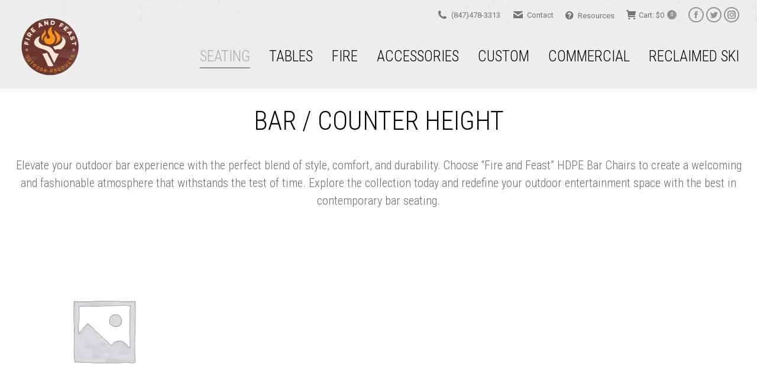

--- FILE ---
content_type: text/html; charset=UTF-8
request_url: https://thefireandfeast.com/bar-counter-height/
body_size: 18352
content:
<!DOCTYPE html>
<!--[if !(IE 6) | !(IE 7) | !(IE 8)  ]><!-->
<html lang="en-US" class="no-js">
<!--<![endif]-->
<head>
	<meta charset="UTF-8" />
		<meta name="viewport" content="width=device-width, initial-scale=1, maximum-scale=1, user-scalable=0">
		<meta name="theme-color" content="#939393"/>	<link rel="profile" href="https://gmpg.org/xfn/11" />
	        <script type="text/javascript">
            if (/Android|webOS|iPhone|iPad|iPod|BlackBerry|IEMobile|Opera Mini/i.test(navigator.userAgent)) {
                var originalAddEventListener = EventTarget.prototype.addEventListener,
                    oldWidth = window.innerWidth;

                EventTarget.prototype.addEventListener = function (eventName, eventHandler, useCapture) {
                    if (eventName === "resize") {
                        originalAddEventListener.call(this, eventName, function (event) {
                            if (oldWidth === window.innerWidth) {
                                return;
                            }
                            oldWidth = window.innerWidth;
                            if (eventHandler.handleEvent) {
                                eventHandler.handleEvent.call(this, event);
                            }
                            else {
                                eventHandler.call(this, event);
                            };
                        }, useCapture);
                    }
                    else {
                        originalAddEventListener.call(this, eventName, eventHandler, useCapture);
                    };
                };
            };
        </script>
		    <!-- Predictive Search Widget Template Registered -->
    	<script type="text/template" id="wc_psearch_tempTpl">
    		This\'s temp Template from Predictive Search    	</script>
    <script type="text/template" id="wc_psearch_itemTpl"><div class="ajax_search_content">
	<div class="result_row">
		{{ if ( image_url != null && image_url != '' ) { }}<span class="rs_avatar"><a href="{{= url }}" aria-label="{{= title }}"><img src="{{= image_url }}" /></a></span>{{ } }}
		<div class="rs_content_popup {{ if ( image_url == null || image_url == '' ) { }}no_image{{ } }}">
			<a href="{{= url }}" aria-label="{{= title }}">
				<span class="rs_name">{{= title }}</span>
				{{ if ( type == 'p_sku' && sku != null && sku != '' ) { }}<span class="rs_sku">SKU: <strong>{{= sku }}</strong></span>{{ } }}
				{{ if ( price != null && price != '' ) { }}<span class="rs_price">Price: {{= price }}</span>{{ } }}
				{{ if ( stock != null && stock != '' ) { }}<span class="rs_stock">{{= stock }}</span>{{ } }}
			</a>
			{{ if ( addtocart != null && addtocart != '' ) { }}<div class="rs_addtocart">{{= addtocart }}</div>{{ } }}
			<a href="{{= url }}" aria-label="{{= title }}">
				{{ if ( description != null && description != '' ) { }}<span class="rs_description">{{= description }}</span>{{ } }}
			</a>
			{{ if ( categories.length > 0 ) { }}
				<span class="rs_cat posted_in">
					Category:
					{{ var number_cat = 0; }}
					{{ _.each( categories, function( cat_data ) { number_cat++; }}
						{{ if ( number_cat > 1 ) { }}, {{ } }}<a class="rs_cat_link" href="{{= cat_data.url }}">{{= cat_data.name }}</a>
					{{ }); }}
				</span>
			{{ } }}
		</div>
	</div>
</div></script><script type="text/template" id="wc_psearch_footerSidebarTpl"><div rel="more_result" class="more_result">
		<span>See more search results for \'{{= title }}\' in:</span>
		{{ if ( description != null && description != '' ) { }}{{= description }}{{ } }}
</div></script><script type="text/template" id="wc_psearch_footerHeaderTpl"><div rel="more_result" class="more_result">
		<span>See more search results for \'{{= title }}\' in:</span>
		{{ if ( description != null && description != '' ) { }}{{= description }}{{ } }}
</div></script>
    <meta name='robots' content='index, follow, max-image-preview:large, max-snippet:-1, max-video-preview:-1' />
	<style>img:is([sizes="auto" i], [sizes^="auto," i]) { contain-intrinsic-size: 3000px 1500px }</style>
	
	<!-- This site is optimized with the Yoast SEO plugin v26.2 - https://yoast.com/wordpress/plugins/seo/ -->
	<title>BAR / COUNTER HEIGHT - Fire and Feast</title>
	<meta name="description" content="Bar and Counter Height outdoor furniture from Fire and Feast is built from recycled plastic and perfect for backyard entertaining." />
	<link rel="canonical" href="https://thefireandfeast.com/bar-counter-height/" />
	<meta property="og:locale" content="en_US" />
	<meta property="og:type" content="article" />
	<meta property="og:title" content="BAR / COUNTER HEIGHT - Fire and Feast" />
	<meta property="og:description" content="Bar and Counter Height outdoor furniture from Fire and Feast is built from recycled plastic and perfect for backyard entertaining." />
	<meta property="og:url" content="https://thefireandfeast.com/bar-counter-height/" />
	<meta property="og:site_name" content="Fire and Feast" />
	<meta property="article:publisher" content="https://www.facebook.com/thefireandfeast/" />
	<meta property="article:modified_time" content="2024-01-15T21:43:06+00:00" />
	<meta name="twitter:card" content="summary_large_image" />
	<meta name="twitter:label1" content="Est. reading time" />
	<meta name="twitter:data1" content="1 minute" />
	<script type="application/ld+json" class="yoast-schema-graph">{"@context":"https://schema.org","@graph":[{"@type":"WebPage","@id":"https://thefireandfeast.com/bar-counter-height/","url":"https://thefireandfeast.com/bar-counter-height/","name":"BAR / COUNTER HEIGHT - Fire and Feast","isPartOf":{"@id":"https://thefireandfeast.com/#website"},"datePublished":"2021-03-01T19:20:21+00:00","dateModified":"2024-01-15T21:43:06+00:00","description":"Bar and Counter Height outdoor furniture from Fire and Feast is built from recycled plastic and perfect for backyard entertaining.","breadcrumb":{"@id":"https://thefireandfeast.com/bar-counter-height/#breadcrumb"},"inLanguage":"en-US","potentialAction":[{"@type":"ReadAction","target":["https://thefireandfeast.com/bar-counter-height/"]}]},{"@type":"BreadcrumbList","@id":"https://thefireandfeast.com/bar-counter-height/#breadcrumb","itemListElement":[{"@type":"ListItem","position":1,"name":"Home","item":"https://thefireandfeast.com/"},{"@type":"ListItem","position":2,"name":"BAR / COUNTER HEIGHT"}]},{"@type":"WebSite","@id":"https://thefireandfeast.com/#website","url":"https://thefireandfeast.com/","name":"Fire and Feast","description":"The highest quality and comfort using high density polyethylene (HDPE).","publisher":{"@id":"https://thefireandfeast.com/#organization"},"potentialAction":[{"@type":"SearchAction","target":{"@type":"EntryPoint","urlTemplate":"https://thefireandfeast.com/?s={search_term_string}"},"query-input":{"@type":"PropertyValueSpecification","valueRequired":true,"valueName":"search_term_string"}}],"inLanguage":"en-US"},{"@type":"Organization","@id":"https://thefireandfeast.com/#organization","name":"Fire and Feast Outdoor Products","url":"https://thefireandfeast.com/","logo":{"@type":"ImageObject","inLanguage":"en-US","@id":"https://thefireandfeast.com/#/schema/logo/image/","url":"https://thefireandfeast.com/wp-content/uploads/2021/02/FandF_LOGO.svg","contentUrl":"https://thefireandfeast.com/wp-content/uploads/2021/02/FandF_LOGO.svg","width":"1024","height":"1024","caption":"Fire and Feast Outdoor Products"},"image":{"@id":"https://thefireandfeast.com/#/schema/logo/image/"},"sameAs":["https://www.facebook.com/thefireandfeast/"]}]}</script>
	<!-- / Yoast SEO plugin. -->


<link rel='dns-prefetch' href='//cdn.usefathom.com' />
<link rel='dns-prefetch' href='//fonts.googleapis.com' />
<link rel="alternate" type="application/rss+xml" title="Fire and Feast &raquo; Feed" href="https://thefireandfeast.com/feed/" />
<link rel="alternate" type="application/rss+xml" title="Fire and Feast &raquo; Comments Feed" href="https://thefireandfeast.com/comments/feed/" />
<script type="text/javascript">
/* <![CDATA[ */
window._wpemojiSettings = {"baseUrl":"https:\/\/s.w.org\/images\/core\/emoji\/16.0.1\/72x72\/","ext":".png","svgUrl":"https:\/\/s.w.org\/images\/core\/emoji\/16.0.1\/svg\/","svgExt":".svg","source":{"concatemoji":"https:\/\/thefireandfeast.com\/wp-includes\/js\/wp-emoji-release.min.js?ver=6.8.3"}};
/*! This file is auto-generated */
!function(s,n){var o,i,e;function c(e){try{var t={supportTests:e,timestamp:(new Date).valueOf()};sessionStorage.setItem(o,JSON.stringify(t))}catch(e){}}function p(e,t,n){e.clearRect(0,0,e.canvas.width,e.canvas.height),e.fillText(t,0,0);var t=new Uint32Array(e.getImageData(0,0,e.canvas.width,e.canvas.height).data),a=(e.clearRect(0,0,e.canvas.width,e.canvas.height),e.fillText(n,0,0),new Uint32Array(e.getImageData(0,0,e.canvas.width,e.canvas.height).data));return t.every(function(e,t){return e===a[t]})}function u(e,t){e.clearRect(0,0,e.canvas.width,e.canvas.height),e.fillText(t,0,0);for(var n=e.getImageData(16,16,1,1),a=0;a<n.data.length;a++)if(0!==n.data[a])return!1;return!0}function f(e,t,n,a){switch(t){case"flag":return n(e,"\ud83c\udff3\ufe0f\u200d\u26a7\ufe0f","\ud83c\udff3\ufe0f\u200b\u26a7\ufe0f")?!1:!n(e,"\ud83c\udde8\ud83c\uddf6","\ud83c\udde8\u200b\ud83c\uddf6")&&!n(e,"\ud83c\udff4\udb40\udc67\udb40\udc62\udb40\udc65\udb40\udc6e\udb40\udc67\udb40\udc7f","\ud83c\udff4\u200b\udb40\udc67\u200b\udb40\udc62\u200b\udb40\udc65\u200b\udb40\udc6e\u200b\udb40\udc67\u200b\udb40\udc7f");case"emoji":return!a(e,"\ud83e\udedf")}return!1}function g(e,t,n,a){var r="undefined"!=typeof WorkerGlobalScope&&self instanceof WorkerGlobalScope?new OffscreenCanvas(300,150):s.createElement("canvas"),o=r.getContext("2d",{willReadFrequently:!0}),i=(o.textBaseline="top",o.font="600 32px Arial",{});return e.forEach(function(e){i[e]=t(o,e,n,a)}),i}function t(e){var t=s.createElement("script");t.src=e,t.defer=!0,s.head.appendChild(t)}"undefined"!=typeof Promise&&(o="wpEmojiSettingsSupports",i=["flag","emoji"],n.supports={everything:!0,everythingExceptFlag:!0},e=new Promise(function(e){s.addEventListener("DOMContentLoaded",e,{once:!0})}),new Promise(function(t){var n=function(){try{var e=JSON.parse(sessionStorage.getItem(o));if("object"==typeof e&&"number"==typeof e.timestamp&&(new Date).valueOf()<e.timestamp+604800&&"object"==typeof e.supportTests)return e.supportTests}catch(e){}return null}();if(!n){if("undefined"!=typeof Worker&&"undefined"!=typeof OffscreenCanvas&&"undefined"!=typeof URL&&URL.createObjectURL&&"undefined"!=typeof Blob)try{var e="postMessage("+g.toString()+"("+[JSON.stringify(i),f.toString(),p.toString(),u.toString()].join(",")+"));",a=new Blob([e],{type:"text/javascript"}),r=new Worker(URL.createObjectURL(a),{name:"wpTestEmojiSupports"});return void(r.onmessage=function(e){c(n=e.data),r.terminate(),t(n)})}catch(e){}c(n=g(i,f,p,u))}t(n)}).then(function(e){for(var t in e)n.supports[t]=e[t],n.supports.everything=n.supports.everything&&n.supports[t],"flag"!==t&&(n.supports.everythingExceptFlag=n.supports.everythingExceptFlag&&n.supports[t]);n.supports.everythingExceptFlag=n.supports.everythingExceptFlag&&!n.supports.flag,n.DOMReady=!1,n.readyCallback=function(){n.DOMReady=!0}}).then(function(){return e}).then(function(){var e;n.supports.everything||(n.readyCallback(),(e=n.source||{}).concatemoji?t(e.concatemoji):e.wpemoji&&e.twemoji&&(t(e.twemoji),t(e.wpemoji)))}))}((window,document),window._wpemojiSettings);
/* ]]> */
</script>
<style id='wp-emoji-styles-inline-css' type='text/css'>

	img.wp-smiley, img.emoji {
		display: inline !important;
		border: none !important;
		box-shadow: none !important;
		height: 1em !important;
		width: 1em !important;
		margin: 0 0.07em !important;
		vertical-align: -0.1em !important;
		background: none !important;
		padding: 0 !important;
	}
</style>
<link rel='stylesheet' id='wp-block-library-css' href='https://thefireandfeast.com/wp-includes/css/dist/block-library/style.min.css?ver=6.8.3' type='text/css' media='all' />
<style id='wp-block-library-theme-inline-css' type='text/css'>
.wp-block-audio :where(figcaption){color:#555;font-size:13px;text-align:center}.is-dark-theme .wp-block-audio :where(figcaption){color:#ffffffa6}.wp-block-audio{margin:0 0 1em}.wp-block-code{border:1px solid #ccc;border-radius:4px;font-family:Menlo,Consolas,monaco,monospace;padding:.8em 1em}.wp-block-embed :where(figcaption){color:#555;font-size:13px;text-align:center}.is-dark-theme .wp-block-embed :where(figcaption){color:#ffffffa6}.wp-block-embed{margin:0 0 1em}.blocks-gallery-caption{color:#555;font-size:13px;text-align:center}.is-dark-theme .blocks-gallery-caption{color:#ffffffa6}:root :where(.wp-block-image figcaption){color:#555;font-size:13px;text-align:center}.is-dark-theme :root :where(.wp-block-image figcaption){color:#ffffffa6}.wp-block-image{margin:0 0 1em}.wp-block-pullquote{border-bottom:4px solid;border-top:4px solid;color:currentColor;margin-bottom:1.75em}.wp-block-pullquote cite,.wp-block-pullquote footer,.wp-block-pullquote__citation{color:currentColor;font-size:.8125em;font-style:normal;text-transform:uppercase}.wp-block-quote{border-left:.25em solid;margin:0 0 1.75em;padding-left:1em}.wp-block-quote cite,.wp-block-quote footer{color:currentColor;font-size:.8125em;font-style:normal;position:relative}.wp-block-quote:where(.has-text-align-right){border-left:none;border-right:.25em solid;padding-left:0;padding-right:1em}.wp-block-quote:where(.has-text-align-center){border:none;padding-left:0}.wp-block-quote.is-large,.wp-block-quote.is-style-large,.wp-block-quote:where(.is-style-plain){border:none}.wp-block-search .wp-block-search__label{font-weight:700}.wp-block-search__button{border:1px solid #ccc;padding:.375em .625em}:where(.wp-block-group.has-background){padding:1.25em 2.375em}.wp-block-separator.has-css-opacity{opacity:.4}.wp-block-separator{border:none;border-bottom:2px solid;margin-left:auto;margin-right:auto}.wp-block-separator.has-alpha-channel-opacity{opacity:1}.wp-block-separator:not(.is-style-wide):not(.is-style-dots){width:100px}.wp-block-separator.has-background:not(.is-style-dots){border-bottom:none;height:1px}.wp-block-separator.has-background:not(.is-style-wide):not(.is-style-dots){height:2px}.wp-block-table{margin:0 0 1em}.wp-block-table td,.wp-block-table th{word-break:normal}.wp-block-table :where(figcaption){color:#555;font-size:13px;text-align:center}.is-dark-theme .wp-block-table :where(figcaption){color:#ffffffa6}.wp-block-video :where(figcaption){color:#555;font-size:13px;text-align:center}.is-dark-theme .wp-block-video :where(figcaption){color:#ffffffa6}.wp-block-video{margin:0 0 1em}:root :where(.wp-block-template-part.has-background){margin-bottom:0;margin-top:0;padding:1.25em 2.375em}
</style>
<style id='classic-theme-styles-inline-css' type='text/css'>
/*! This file is auto-generated */
.wp-block-button__link{color:#fff;background-color:#32373c;border-radius:9999px;box-shadow:none;text-decoration:none;padding:calc(.667em + 2px) calc(1.333em + 2px);font-size:1.125em}.wp-block-file__button{background:#32373c;color:#fff;text-decoration:none}
</style>
<style id='global-styles-inline-css' type='text/css'>
:root{--wp--preset--aspect-ratio--square: 1;--wp--preset--aspect-ratio--4-3: 4/3;--wp--preset--aspect-ratio--3-4: 3/4;--wp--preset--aspect-ratio--3-2: 3/2;--wp--preset--aspect-ratio--2-3: 2/3;--wp--preset--aspect-ratio--16-9: 16/9;--wp--preset--aspect-ratio--9-16: 9/16;--wp--preset--color--black: #000000;--wp--preset--color--cyan-bluish-gray: #abb8c3;--wp--preset--color--white: #FFF;--wp--preset--color--pale-pink: #f78da7;--wp--preset--color--vivid-red: #cf2e2e;--wp--preset--color--luminous-vivid-orange: #ff6900;--wp--preset--color--luminous-vivid-amber: #fcb900;--wp--preset--color--light-green-cyan: #7bdcb5;--wp--preset--color--vivid-green-cyan: #00d084;--wp--preset--color--pale-cyan-blue: #8ed1fc;--wp--preset--color--vivid-cyan-blue: #0693e3;--wp--preset--color--vivid-purple: #9b51e0;--wp--preset--color--accent: #939393;--wp--preset--color--dark-gray: #111;--wp--preset--color--light-gray: #767676;--wp--preset--gradient--vivid-cyan-blue-to-vivid-purple: linear-gradient(135deg,rgba(6,147,227,1) 0%,rgb(155,81,224) 100%);--wp--preset--gradient--light-green-cyan-to-vivid-green-cyan: linear-gradient(135deg,rgb(122,220,180) 0%,rgb(0,208,130) 100%);--wp--preset--gradient--luminous-vivid-amber-to-luminous-vivid-orange: linear-gradient(135deg,rgba(252,185,0,1) 0%,rgba(255,105,0,1) 100%);--wp--preset--gradient--luminous-vivid-orange-to-vivid-red: linear-gradient(135deg,rgba(255,105,0,1) 0%,rgb(207,46,46) 100%);--wp--preset--gradient--very-light-gray-to-cyan-bluish-gray: linear-gradient(135deg,rgb(238,238,238) 0%,rgb(169,184,195) 100%);--wp--preset--gradient--cool-to-warm-spectrum: linear-gradient(135deg,rgb(74,234,220) 0%,rgb(151,120,209) 20%,rgb(207,42,186) 40%,rgb(238,44,130) 60%,rgb(251,105,98) 80%,rgb(254,248,76) 100%);--wp--preset--gradient--blush-light-purple: linear-gradient(135deg,rgb(255,206,236) 0%,rgb(152,150,240) 100%);--wp--preset--gradient--blush-bordeaux: linear-gradient(135deg,rgb(254,205,165) 0%,rgb(254,45,45) 50%,rgb(107,0,62) 100%);--wp--preset--gradient--luminous-dusk: linear-gradient(135deg,rgb(255,203,112) 0%,rgb(199,81,192) 50%,rgb(65,88,208) 100%);--wp--preset--gradient--pale-ocean: linear-gradient(135deg,rgb(255,245,203) 0%,rgb(182,227,212) 50%,rgb(51,167,181) 100%);--wp--preset--gradient--electric-grass: linear-gradient(135deg,rgb(202,248,128) 0%,rgb(113,206,126) 100%);--wp--preset--gradient--midnight: linear-gradient(135deg,rgb(2,3,129) 0%,rgb(40,116,252) 100%);--wp--preset--font-size--small: 13px;--wp--preset--font-size--medium: 20px;--wp--preset--font-size--large: 36px;--wp--preset--font-size--x-large: 42px;--wp--preset--spacing--20: 0.44rem;--wp--preset--spacing--30: 0.67rem;--wp--preset--spacing--40: 1rem;--wp--preset--spacing--50: 1.5rem;--wp--preset--spacing--60: 2.25rem;--wp--preset--spacing--70: 3.38rem;--wp--preset--spacing--80: 5.06rem;--wp--preset--shadow--natural: 6px 6px 9px rgba(0, 0, 0, 0.2);--wp--preset--shadow--deep: 12px 12px 50px rgba(0, 0, 0, 0.4);--wp--preset--shadow--sharp: 6px 6px 0px rgba(0, 0, 0, 0.2);--wp--preset--shadow--outlined: 6px 6px 0px -3px rgba(255, 255, 255, 1), 6px 6px rgba(0, 0, 0, 1);--wp--preset--shadow--crisp: 6px 6px 0px rgba(0, 0, 0, 1);}:where(.is-layout-flex){gap: 0.5em;}:where(.is-layout-grid){gap: 0.5em;}body .is-layout-flex{display: flex;}.is-layout-flex{flex-wrap: wrap;align-items: center;}.is-layout-flex > :is(*, div){margin: 0;}body .is-layout-grid{display: grid;}.is-layout-grid > :is(*, div){margin: 0;}:where(.wp-block-columns.is-layout-flex){gap: 2em;}:where(.wp-block-columns.is-layout-grid){gap: 2em;}:where(.wp-block-post-template.is-layout-flex){gap: 1.25em;}:where(.wp-block-post-template.is-layout-grid){gap: 1.25em;}.has-black-color{color: var(--wp--preset--color--black) !important;}.has-cyan-bluish-gray-color{color: var(--wp--preset--color--cyan-bluish-gray) !important;}.has-white-color{color: var(--wp--preset--color--white) !important;}.has-pale-pink-color{color: var(--wp--preset--color--pale-pink) !important;}.has-vivid-red-color{color: var(--wp--preset--color--vivid-red) !important;}.has-luminous-vivid-orange-color{color: var(--wp--preset--color--luminous-vivid-orange) !important;}.has-luminous-vivid-amber-color{color: var(--wp--preset--color--luminous-vivid-amber) !important;}.has-light-green-cyan-color{color: var(--wp--preset--color--light-green-cyan) !important;}.has-vivid-green-cyan-color{color: var(--wp--preset--color--vivid-green-cyan) !important;}.has-pale-cyan-blue-color{color: var(--wp--preset--color--pale-cyan-blue) !important;}.has-vivid-cyan-blue-color{color: var(--wp--preset--color--vivid-cyan-blue) !important;}.has-vivid-purple-color{color: var(--wp--preset--color--vivid-purple) !important;}.has-black-background-color{background-color: var(--wp--preset--color--black) !important;}.has-cyan-bluish-gray-background-color{background-color: var(--wp--preset--color--cyan-bluish-gray) !important;}.has-white-background-color{background-color: var(--wp--preset--color--white) !important;}.has-pale-pink-background-color{background-color: var(--wp--preset--color--pale-pink) !important;}.has-vivid-red-background-color{background-color: var(--wp--preset--color--vivid-red) !important;}.has-luminous-vivid-orange-background-color{background-color: var(--wp--preset--color--luminous-vivid-orange) !important;}.has-luminous-vivid-amber-background-color{background-color: var(--wp--preset--color--luminous-vivid-amber) !important;}.has-light-green-cyan-background-color{background-color: var(--wp--preset--color--light-green-cyan) !important;}.has-vivid-green-cyan-background-color{background-color: var(--wp--preset--color--vivid-green-cyan) !important;}.has-pale-cyan-blue-background-color{background-color: var(--wp--preset--color--pale-cyan-blue) !important;}.has-vivid-cyan-blue-background-color{background-color: var(--wp--preset--color--vivid-cyan-blue) !important;}.has-vivid-purple-background-color{background-color: var(--wp--preset--color--vivid-purple) !important;}.has-black-border-color{border-color: var(--wp--preset--color--black) !important;}.has-cyan-bluish-gray-border-color{border-color: var(--wp--preset--color--cyan-bluish-gray) !important;}.has-white-border-color{border-color: var(--wp--preset--color--white) !important;}.has-pale-pink-border-color{border-color: var(--wp--preset--color--pale-pink) !important;}.has-vivid-red-border-color{border-color: var(--wp--preset--color--vivid-red) !important;}.has-luminous-vivid-orange-border-color{border-color: var(--wp--preset--color--luminous-vivid-orange) !important;}.has-luminous-vivid-amber-border-color{border-color: var(--wp--preset--color--luminous-vivid-amber) !important;}.has-light-green-cyan-border-color{border-color: var(--wp--preset--color--light-green-cyan) !important;}.has-vivid-green-cyan-border-color{border-color: var(--wp--preset--color--vivid-green-cyan) !important;}.has-pale-cyan-blue-border-color{border-color: var(--wp--preset--color--pale-cyan-blue) !important;}.has-vivid-cyan-blue-border-color{border-color: var(--wp--preset--color--vivid-cyan-blue) !important;}.has-vivid-purple-border-color{border-color: var(--wp--preset--color--vivid-purple) !important;}.has-vivid-cyan-blue-to-vivid-purple-gradient-background{background: var(--wp--preset--gradient--vivid-cyan-blue-to-vivid-purple) !important;}.has-light-green-cyan-to-vivid-green-cyan-gradient-background{background: var(--wp--preset--gradient--light-green-cyan-to-vivid-green-cyan) !important;}.has-luminous-vivid-amber-to-luminous-vivid-orange-gradient-background{background: var(--wp--preset--gradient--luminous-vivid-amber-to-luminous-vivid-orange) !important;}.has-luminous-vivid-orange-to-vivid-red-gradient-background{background: var(--wp--preset--gradient--luminous-vivid-orange-to-vivid-red) !important;}.has-very-light-gray-to-cyan-bluish-gray-gradient-background{background: var(--wp--preset--gradient--very-light-gray-to-cyan-bluish-gray) !important;}.has-cool-to-warm-spectrum-gradient-background{background: var(--wp--preset--gradient--cool-to-warm-spectrum) !important;}.has-blush-light-purple-gradient-background{background: var(--wp--preset--gradient--blush-light-purple) !important;}.has-blush-bordeaux-gradient-background{background: var(--wp--preset--gradient--blush-bordeaux) !important;}.has-luminous-dusk-gradient-background{background: var(--wp--preset--gradient--luminous-dusk) !important;}.has-pale-ocean-gradient-background{background: var(--wp--preset--gradient--pale-ocean) !important;}.has-electric-grass-gradient-background{background: var(--wp--preset--gradient--electric-grass) !important;}.has-midnight-gradient-background{background: var(--wp--preset--gradient--midnight) !important;}.has-small-font-size{font-size: var(--wp--preset--font-size--small) !important;}.has-medium-font-size{font-size: var(--wp--preset--font-size--medium) !important;}.has-large-font-size{font-size: var(--wp--preset--font-size--large) !important;}.has-x-large-font-size{font-size: var(--wp--preset--font-size--x-large) !important;}
:where(.wp-block-post-template.is-layout-flex){gap: 1.25em;}:where(.wp-block-post-template.is-layout-grid){gap: 1.25em;}
:where(.wp-block-columns.is-layout-flex){gap: 2em;}:where(.wp-block-columns.is-layout-grid){gap: 2em;}
:root :where(.wp-block-pullquote){font-size: 1.5em;line-height: 1.6;}
</style>
<link rel='stylesheet' id='contact-form-7-css' href='https://thefireandfeast.com/wp-content/plugins/contact-form-7/includes/css/styles.css?ver=6.1.3' type='text/css' media='all' />
<link rel='stylesheet' id='ihover-css-css' href='https://thefireandfeast.com/wp-content/plugins/image-hover-effect-for-visual-composer/css/animate.css?ver=6.8.3' type='text/css' media='all' />
<link rel='stylesheet' id='pr-animate-css-css' href='https://thefireandfeast.com/wp-content/plugins/image-hover-effect-for-visual-composer/css/ihover.min.css?ver=6.8.3' type='text/css' media='all' />
<link rel='stylesheet' id='ultimate-hover-css-css' href='https://thefireandfeast.com/wp-content/plugins/image-hover-effect-for-visual-composer/css/hover-effects.css?ver=6.8.3' type='text/css' media='all' />
<style id='woocommerce-inline-inline-css' type='text/css'>
.woocommerce form .form-row .required { visibility: visible; }
</style>
<link rel='stylesheet' id='brands-styles-css' href='https://thefireandfeast.com/wp-content/plugins/woocommerce/assets/css/brands.css?ver=10.3.3' type='text/css' media='all' />
<link rel='stylesheet' id='the7-Defaults-css' href='https://thefireandfeast.com/wp-content/uploads/smile_fonts/Defaults/Defaults.css?ver=6.8.3' type='text/css' media='all' />
<link rel='stylesheet' id='vc_plugin_table_style_css-css' href='https://thefireandfeast.com/wp-content/plugins/easy-tables-vc/assets/css/style.min.css?ver=2.0.1' type='text/css' media='all' />
<link rel='stylesheet' id='vc_plugin_themes_css-css' href='https://thefireandfeast.com/wp-content/plugins/easy-tables-vc/assets/css/themes.min.css?ver=2.0.1' type='text/css' media='all' />
<link rel='stylesheet' id='tawcvs-frontend-css' href='https://thefireandfeast.com/wp-content/plugins/variation-swatches-for-woocommerce/assets/css/frontend.css?ver=2.2.5' type='text/css' media='all' />
<link rel='stylesheet' id='js_composer_front-css' href='https://thefireandfeast.com/wp-content/plugins/js_composer/assets/css/js_composer.min.css?ver=8.7.2' type='text/css' media='all' />
<link rel='stylesheet' id='wc-predictive-search-style-css' href='https://thefireandfeast.com/wp-content/plugins/woocommerce-predictive-search/assets/css/wc_predictive_search.css?ver=6.1.2' type='text/css' media='all' />
<link rel='stylesheet' id='wc-predictive-search-dynamic-style-css' href='//thefireandfeast.com/wp-content/uploads/sass/wc_predictive_search.min.css?ver=1711051639' type='text/css' media='all' />
<link rel='stylesheet' id='dt-web-fonts-css' href='https://fonts.googleapis.com/css?family=Roboto:400,600,700%7CRoboto+Condensed:300,300normal,400,600,700%7COpen+Sans:400,600,700%7CMontserrat:400,600,700' type='text/css' media='all' />
<link rel='stylesheet' id='dt-main-css' href='https://thefireandfeast.com/wp-content/themes/dt-the7/css/main.min.css?ver=10.7.1' type='text/css' media='all' />
<style id='dt-main-inline-css' type='text/css'>
body #load {
  display: block;
  height: 100%;
  overflow: hidden;
  position: fixed;
  width: 100%;
  z-index: 9901;
  opacity: 1;
  visibility: visible;
  transition: all .35s ease-out;
}
.load-wrap {
  width: 100%;
  height: 100%;
  background-position: center center;
  background-repeat: no-repeat;
  text-align: center;
  display: -ms-flexbox;
  display: -ms-flex;
  display: flex;
  -ms-align-items: center;
  -ms-flex-align: center;
  align-items: center;
  -ms-flex-flow: column wrap;
  flex-flow: column wrap;
  -ms-flex-pack: center;
  -ms-justify-content: center;
  justify-content: center;
}
.load-wrap > svg {
  position: absolute;
  top: 50%;
  left: 50%;
  transform: translate(-50%,-50%);
}
#load {
  background: var(--the7-elementor-beautiful-loading-bg,#ffffff);
  --the7-beautiful-spinner-color2: var(--the7-beautiful-spinner-color,rgba(51,51,51,0.3));
}

</style>
<link rel='stylesheet' id='the7-font-css' href='https://thefireandfeast.com/wp-content/themes/dt-the7/fonts/icomoon-the7-font/icomoon-the7-font.min.css?ver=10.7.1' type='text/css' media='all' />
<link rel='stylesheet' id='the7-awesome-fonts-css' href='https://thefireandfeast.com/wp-content/themes/dt-the7/fonts/FontAwesome/css/all.min.css?ver=10.7.1' type='text/css' media='all' />
<link rel='stylesheet' id='the7-awesome-fonts-back-css' href='https://thefireandfeast.com/wp-content/themes/dt-the7/fonts/FontAwesome/back-compat.min.css?ver=10.7.1' type='text/css' media='all' />
<link rel='stylesheet' id='the7-custom-scrollbar-css' href='https://thefireandfeast.com/wp-content/themes/dt-the7/lib/custom-scrollbar/custom-scrollbar.min.css?ver=10.7.1' type='text/css' media='all' />
<link rel='stylesheet' id='the7-wpbakery-css' href='https://thefireandfeast.com/wp-content/themes/dt-the7/css/wpbakery.min.css?ver=10.7.1' type='text/css' media='all' />
<link rel='stylesheet' id='the7-css-vars-css' href='https://thefireandfeast.com/wp-content/uploads/the7-css/css-vars.css?ver=14dcc9856eb0' type='text/css' media='all' />
<link rel='stylesheet' id='dt-custom-css' href='https://thefireandfeast.com/wp-content/uploads/the7-css/custom.css?ver=14dcc9856eb0' type='text/css' media='all' />
<link rel='stylesheet' id='wc-dt-custom-css' href='https://thefireandfeast.com/wp-content/uploads/the7-css/compatibility/wc-dt-custom.css?ver=14dcc9856eb0' type='text/css' media='all' />
<link rel='stylesheet' id='dt-media-css' href='https://thefireandfeast.com/wp-content/uploads/the7-css/media.css?ver=14dcc9856eb0' type='text/css' media='all' />
<link rel='stylesheet' id='the7-mega-menu-css' href='https://thefireandfeast.com/wp-content/uploads/the7-css/mega-menu.css?ver=14dcc9856eb0' type='text/css' media='all' />
<link rel='stylesheet' id='the7-elements-css' href='https://thefireandfeast.com/wp-content/uploads/the7-css/post-type-dynamic.css?ver=14dcc9856eb0' type='text/css' media='all' />
<link rel='stylesheet' id='style-css' href='https://thefireandfeast.com/wp-content/themes/dt-the7-child/style.css?ver=10.7.1' type='text/css' media='all' />
<link rel='stylesheet' id='ultimate-vc-addons-style-css' href='https://thefireandfeast.com/wp-content/plugins/Ultimate_VC_Addons/assets/min-css/style.min.css?ver=3.21.2' type='text/css' media='all' />
<script type="text/javascript" src="https://thefireandfeast.com/wp-includes/js/jquery/jquery.min.js?ver=3.7.1" id="jquery-core-js"></script>
<script type="text/javascript" src="https://thefireandfeast.com/wp-includes/js/jquery/jquery-migrate.min.js?ver=3.4.1" id="jquery-migrate-js"></script>
<script type="text/javascript" src="https://cdn.usefathom.com/script.js" id="fathom-snippet-js" defer="defer" data-wp-strategy="defer" data-site="IYICJDYU"   data-no-minify></script>
<script type="text/javascript" src="https://thefireandfeast.com/wp-content/plugins/image-hover-effect-for-visual-composer/js/wow.min.js?ver=6.8.3" id="wawo-js-js"></script>
<script type="text/javascript" src="https://thefireandfeast.com/wp-content/plugins/image-hover-effect-for-visual-composer/js/admin.js?ver=6.8.3" id="front-js-js"></script>
<script type="text/javascript" src="//thefireandfeast.com/wp-content/plugins/revslider/sr6/assets/js/rbtools.min.js?ver=6.7.38" async id="tp-tools-js"></script>
<script type="text/javascript" src="//thefireandfeast.com/wp-content/plugins/revslider/sr6/assets/js/rs6.min.js?ver=6.7.38" async id="revmin-js"></script>
<script type="text/javascript" src="https://thefireandfeast.com/wp-content/plugins/woocommerce/assets/js/jquery-blockui/jquery.blockUI.min.js?ver=2.7.0-wc.10.3.3" id="wc-jquery-blockui-js" data-wp-strategy="defer"></script>
<script type="text/javascript" id="wc-add-to-cart-js-extra">
/* <![CDATA[ */
var wc_add_to_cart_params = {"ajax_url":"\/wp-admin\/admin-ajax.php","wc_ajax_url":"\/?wc-ajax=%%endpoint%%","i18n_view_cart":"View cart","cart_url":"https:\/\/thefireandfeast.com\/cart\/","is_cart":"","cart_redirect_after_add":"no"};
/* ]]> */
</script>
<script type="text/javascript" src="https://thefireandfeast.com/wp-content/plugins/woocommerce/assets/js/frontend/add-to-cart.min.js?ver=10.3.3" id="wc-add-to-cart-js" data-wp-strategy="defer"></script>
<script type="text/javascript" src="https://thefireandfeast.com/wp-content/plugins/woocommerce/assets/js/js-cookie/js.cookie.min.js?ver=2.1.4-wc.10.3.3" id="wc-js-cookie-js" defer="defer" data-wp-strategy="defer"></script>
<script type="text/javascript" id="woocommerce-js-extra">
/* <![CDATA[ */
var woocommerce_params = {"ajax_url":"\/wp-admin\/admin-ajax.php","wc_ajax_url":"\/?wc-ajax=%%endpoint%%","i18n_password_show":"Show password","i18n_password_hide":"Hide password"};
/* ]]> */
</script>
<script type="text/javascript" src="https://thefireandfeast.com/wp-content/plugins/woocommerce/assets/js/frontend/woocommerce.min.js?ver=10.3.3" id="woocommerce-js" defer="defer" data-wp-strategy="defer"></script>
<script type="text/javascript" src="https://thefireandfeast.com/wp-content/plugins/js_composer/assets/js/vendors/woocommerce-add-to-cart.js?ver=8.7.2" id="vc_woocommerce-add-to-cart-js-js"></script>
<script type="text/javascript" id="dt-above-fold-js-extra">
/* <![CDATA[ */
var dtLocal = {"themeUrl":"https:\/\/thefireandfeast.com\/wp-content\/themes\/dt-the7","passText":"To view this protected post, enter the password below:","moreButtonText":{"loading":"Loading...","loadMore":"Load more"},"postID":"45857","ajaxurl":"https:\/\/thefireandfeast.com\/wp-admin\/admin-ajax.php","REST":{"baseUrl":"https:\/\/thefireandfeast.com\/wp-json\/the7\/v1","endpoints":{"sendMail":"\/send-mail"}},"contactMessages":{"required":"One or more fields have an error. Please check and try again.","terms":"Please accept the privacy policy.","fillTheCaptchaError":"Please, fill the captcha."},"captchaSiteKey":"","ajaxNonce":"7fb03de586","pageData":{"type":"page","template":"page","layout":null},"themeSettings":{"smoothScroll":"off","lazyLoading":false,"accentColor":{"mode":"solid","color":"#939393"},"desktopHeader":{"height":60},"ToggleCaptionEnabled":"disabled","ToggleCaption":"Navigation","floatingHeader":{"showAfter":150,"showMenu":true,"height":80,"logo":{"showLogo":true,"html":"<img class=\"\" src=\"https:\/\/thefireandfeast.com\/wp-content\/uploads\/2021\/02\/FandF_LOGO.svg\"  sizes=\"1px\" alt=\"Fire and Feast\" \/>","url":"https:\/\/thefireandfeast.com\/"}},"topLine":{"floatingTopLine":{"logo":{"showLogo":false,"html":""}}},"mobileHeader":{"firstSwitchPoint":1070,"secondSwitchPoint":1070,"firstSwitchPointHeight":60,"secondSwitchPointHeight":60,"mobileToggleCaptionEnabled":"disabled","mobileToggleCaption":"Menu"},"stickyMobileHeaderFirstSwitch":{"logo":{"html":"<img class=\"\" src=\"https:\/\/thefireandfeast.com\/wp-content\/uploads\/2021\/02\/FandF_LOGO.svg\"  sizes=\"1px\" alt=\"Fire and Feast\" \/>"}},"stickyMobileHeaderSecondSwitch":{"logo":{"html":"<img class=\"\" src=\"https:\/\/thefireandfeast.com\/wp-content\/uploads\/2021\/02\/FandF_LOGO.svg\"  sizes=\"1px\" alt=\"Fire and Feast\" \/>"}},"content":{"textColor":"#6b6b6b","headerColor":"#000000"},"sidebar":{"switchPoint":990},"boxedWidth":"1340px","stripes":{"stripe1":{"textColor":"#787d85","headerColor":"#3b3f4a"},"stripe2":{"textColor":"#8b9199","headerColor":"#ffffff"},"stripe3":{"textColor":"#ffffff","headerColor":"#ffffff"}}},"VCMobileScreenWidth":"768","wcCartFragmentHash":"360e3a82784ae4a3d92c631711623710"};
var dtShare = {"shareButtonText":{"facebook":"Share on Facebook","twitter":"Tweet","pinterest":"Pin it","linkedin":"Share on Linkedin","whatsapp":"Share on Whatsapp"},"overlayOpacity":"85"};
/* ]]> */
</script>
<script type="text/javascript" src="https://thefireandfeast.com/wp-content/themes/dt-the7/js/above-the-fold.min.js?ver=10.7.1" id="dt-above-fold-js"></script>
<script type="text/javascript" src="https://thefireandfeast.com/wp-content/themes/dt-the7/js/compatibility/woocommerce/woocommerce.min.js?ver=10.7.1" id="dt-woocommerce-js"></script>
<script type="text/javascript" src="https://thefireandfeast.com/wp-content/plugins/Ultimate_VC_Addons/assets/min-js/ultimate-params.min.js?ver=3.21.2" id="ultimate-vc-addons-params-js"></script>
<script type="text/javascript" src="https://thefireandfeast.com/wp-content/plugins/Ultimate_VC_Addons/assets/min-js/custom.min.js?ver=3.21.2" id="ultimate-vc-addons-custom-js"></script>
<script></script><link rel="https://api.w.org/" href="https://thefireandfeast.com/wp-json/" /><link rel="alternate" title="JSON" type="application/json" href="https://thefireandfeast.com/wp-json/wp/v2/pages/45857" /><link rel="EditURI" type="application/rsd+xml" title="RSD" href="https://thefireandfeast.com/xmlrpc.php?rsd" />
<meta name="generator" content="WordPress 6.8.3" />
<meta name="generator" content="WooCommerce 10.3.3" />
<link rel='shortlink' href='https://thefireandfeast.com/?p=45857' />
<link rel="alternate" title="oEmbed (JSON)" type="application/json+oembed" href="https://thefireandfeast.com/wp-json/oembed/1.0/embed?url=https%3A%2F%2Fthefireandfeast.com%2Fbar-counter-height%2F" />
<link rel="alternate" title="oEmbed (XML)" type="text/xml+oembed" href="https://thefireandfeast.com/wp-json/oembed/1.0/embed?url=https%3A%2F%2Fthefireandfeast.com%2Fbar-counter-height%2F&#038;format=xml" />
	<noscript><style>.woocommerce-product-gallery{ opacity: 1 !important; }</style></noscript>
	            <style>
                .woocommerce div.product .cart.variations_form .tawcvs-swatches,
                .woocommerce:not(.archive) li.product .cart.variations_form .tawcvs-swatches,
                .woocommerce.single-product .cart.variations_form .tawcvs-swatches,
                .wc-product-table-wrapper .cart.variations_form .tawcvs-swatches,
                .woocommerce.archive .cart.variations_form .tawcvs-swatches {
                    margin-top: 0px;
                    margin-right: 15px;
                    margin-bottom: 15px;
                    margin-left: 0px;
                    padding-top: 0px;
                    padding-right: 0px;
                    padding-bottom: 0px;
                    padding-left: 0px;
                }

                .woocommerce div.product .cart.variations_form .tawcvs-swatches .swatch-item-wrapper,
                .woocommerce:not(.archive) li.product .cart.variations_form .tawcvs-swatches .swatch-item-wrapper,
                .woocommerce.single-product .cart.variations_form .tawcvs-swatches .swatch-item-wrapper,
                .wc-product-table-wrapper .cart.variations_form .tawcvs-swatches .swatch-item-wrapper,
                .woocommerce.archive .cart.variations_form .tawcvs-swatches .swatch-item-wrapper {
                 margin-top: 0px !important;
                    margin-right: 15px !important;
                    margin-bottom: 15px !important;
                    margin-left: 0px !important;
                    padding-top: 0px !important;
                    padding-right: 0px !important;
                    padding-bottom: 0px !important;
                    padding-left: 0px !important;
                }

                /*tooltip*/
                .woocommerce div.product .cart.variations_form .tawcvs-swatches .swatch .swatch__tooltip,
                .woocommerce:not(.archive) li.product .cart.variations_form .tawcvs-swatches .swatch .swatch__tooltip,
                .woocommerce.single-product .cart.variations_form .tawcvs-swatches .swatch .swatch__tooltip,
                .wc-product-table-wrapper .cart.variations_form .tawcvs-swatches .swatch .swatch__tooltip,
                .woocommerce.archive .cart.variations_form .tawcvs-swatches .swatch .swatch__tooltip {
                 width: px;
                    max-width: px;
                    line-height: 1;
                }
            </style>
			<meta name="generator" content="Powered by WPBakery Page Builder - drag and drop page builder for WordPress."/>
<meta name="generator" content="Powered by Slider Revolution 6.7.38 - responsive, Mobile-Friendly Slider Plugin for WordPress with comfortable drag and drop interface." />
<script type="text/javascript" id="the7-loader-script">
document.addEventListener("DOMContentLoaded", function(event) {
	var load = document.getElementById("load");
	if(!load.classList.contains('loader-removed')){
		var removeLoading = setTimeout(function() {
			load.className += " loader-removed";
		}, 300);
	}
});
</script>
		<link rel="icon" href="https://thefireandfeast.com/wp-content/uploads/2018/05/thefireandthefeast72x72.png" type="image/png" sizes="16x16"/><link rel="apple-touch-icon" href="https://thefireandfeast.com/wp-content/uploads/2018/05/apple-touch-icon.png"><link rel="apple-touch-icon" sizes="76x76" href="https://thefireandfeast.com/wp-content/uploads/2018/05/apple-touch-icon.png"><link rel="apple-touch-icon" sizes="120x120" href="https://thefireandfeast.com/wp-content/uploads/2018/05/apple-touch-icon.png"><link rel="apple-touch-icon" sizes="152x152" href="https://thefireandfeast.com/wp-content/uploads/2018/05/apple-touch-icon.png"><script>function setREVStartSize(e){
			//window.requestAnimationFrame(function() {
				window.RSIW = window.RSIW===undefined ? window.innerWidth : window.RSIW;
				window.RSIH = window.RSIH===undefined ? window.innerHeight : window.RSIH;
				try {
					var pw = document.getElementById(e.c).parentNode.offsetWidth,
						newh;
					pw = pw===0 || isNaN(pw) || (e.l=="fullwidth" || e.layout=="fullwidth") ? window.RSIW : pw;
					e.tabw = e.tabw===undefined ? 0 : parseInt(e.tabw);
					e.thumbw = e.thumbw===undefined ? 0 : parseInt(e.thumbw);
					e.tabh = e.tabh===undefined ? 0 : parseInt(e.tabh);
					e.thumbh = e.thumbh===undefined ? 0 : parseInt(e.thumbh);
					e.tabhide = e.tabhide===undefined ? 0 : parseInt(e.tabhide);
					e.thumbhide = e.thumbhide===undefined ? 0 : parseInt(e.thumbhide);
					e.mh = e.mh===undefined || e.mh=="" || e.mh==="auto" ? 0 : parseInt(e.mh,0);
					if(e.layout==="fullscreen" || e.l==="fullscreen")
						newh = Math.max(e.mh,window.RSIH);
					else{
						e.gw = Array.isArray(e.gw) ? e.gw : [e.gw];
						for (var i in e.rl) if (e.gw[i]===undefined || e.gw[i]===0) e.gw[i] = e.gw[i-1];
						e.gh = e.el===undefined || e.el==="" || (Array.isArray(e.el) && e.el.length==0)? e.gh : e.el;
						e.gh = Array.isArray(e.gh) ? e.gh : [e.gh];
						for (var i in e.rl) if (e.gh[i]===undefined || e.gh[i]===0) e.gh[i] = e.gh[i-1];
											
						var nl = new Array(e.rl.length),
							ix = 0,
							sl;
						e.tabw = e.tabhide>=pw ? 0 : e.tabw;
						e.thumbw = e.thumbhide>=pw ? 0 : e.thumbw;
						e.tabh = e.tabhide>=pw ? 0 : e.tabh;
						e.thumbh = e.thumbhide>=pw ? 0 : e.thumbh;
						for (var i in e.rl) nl[i] = e.rl[i]<window.RSIW ? 0 : e.rl[i];
						sl = nl[0];
						for (var i in nl) if (sl>nl[i] && nl[i]>0) { sl = nl[i]; ix=i;}
						var m = pw>(e.gw[ix]+e.tabw+e.thumbw) ? 1 : (pw-(e.tabw+e.thumbw)) / (e.gw[ix]);
						newh =  (e.gh[ix] * m) + (e.tabh + e.thumbh);
					}
					var el = document.getElementById(e.c);
					if (el!==null && el) el.style.height = newh+"px";
					el = document.getElementById(e.c+"_wrapper");
					if (el!==null && el) {
						el.style.height = newh+"px";
						el.style.display = "block";
					}
				} catch(e){
					console.log("Failure at Presize of Slider:" + e)
				}
			//});
		  };</script>
<noscript><style> .wpb_animate_when_almost_visible { opacity: 1; }</style></noscript><meta name="google-site-verification" content="Fo3UDN0w6tq-AIGlyh0URCzFCrO6DtSA6AK_tJ3j0cQ" />
<style id='the7-custom-inline-css' type='text/css'>
.whitetext h1{color:#fff;}
.whitetext h2{color:#fff;}
.whitetext h3{color:#fff;}
.whitetext h4{color:#fff;}
.whitetext h5{color:#fff;}
.whitetext h6{color:#fff;}
.whitetext p{color:#fff;}

.whitetext p a{color:#fff!important;}
.whitetext h3 a{color:#fff!important;}
.whitetext h4 a{color:#fff!important;}
.whitetext h5 a{color:#fff!important;}
.whitetext h2 a{color:#fff!important;}
.whitetext h1 a{color:#fff!important;}

.branding {margin-top: -10px;}

.wf-container-main {
    display: block !important;
}

.woocommerce-product-details__short-description{font: normal 16px / 18px "Roboto Condensed", Helvetica, Arial, Verdana, sans-serif;
    word-spacing: normal;
    color: #6b6b6b;}
.post .entry-title a {font: normal 24px / 26px "Roboto Condensed", Helvetica, Arial, Verdana, sans-serif; color:#000000; 
    display: inline-block;
}


.woocom-list-content .woocommerce-product-details__short-description{display:none;}
.woocommerce-tabs {display:none;}

.woocommerce-variation-availability{display:none!important;}

div.img_box{display:none!important;}

.vc_btn3.vc_btn3-color-danger, .vc_btn3.vc_btn3-color-danger.vc_btn3-style-flat {background-color: #9b0000;}
.ult-timeline-arrow l {
    top: -19px;
}
sup {
    top: -.35em;
}

/* Content Menu */
.content-menu .menu li{display:block;
   float:left;
   list-style:none;
   margin: 0 25px 0 0;
	 padding:0;
   position:relative;
   right:50%;
		border-style: none;
    border-width: 0px;
    border-color: rgba(255,255,255,0.15);
		border-top:none;}
.content-menu .menu {
   clear:left;
   float:left;
   list-style:none;
   margin: 0 25px 0 0;
   padding:0;
   position:relative;
   left:50%;
   text-align:center;
}
.content-menu .menu li a{color: #000000;  text-decoration: none; text-transform: uppercase;}
.content-menu .menu li a:hover{opacity: 0.8;} 
.content-menu .menu li.current-menu-item a{color: #c2d33e; text-decoration: underline;}
.content-menu .menu li a:hover {color:#c9c9c9; font-weight:bold;}

element.style {
}
.archive:not(.post-type-archive-product) .woocommerce-products-header .term-description {
    margin-top: 50px;
}
.woocom-list-content {margin-bottom: 50px;
}


@media only screen and (max-width: 767px) {
	.content-menu .menu li{width: 100%;}
} 
</style>
</head>
<body id="the7-body" class="wp-singular page-template-default page page-id-45857 wp-embed-responsive wp-theme-dt-the7 wp-child-theme-dt-the7-child theme-dt-the7 the7-core-ver-2.7.12 woocommerce-no-js title-off dt-responsive-on right-mobile-menu-close-icon ouside-menu-close-icon mobile-hamburger-close-bg-enable mobile-hamburger-close-bg-hover-enable  fade-medium-mobile-menu-close-icon fade-medium-menu-close-icon srcset-enabled btn-flat custom-btn-color custom-btn-hover-color phantom-fade phantom-shadow-decoration phantom-main-logo-on floating-mobile-menu-icon top-header first-switch-logo-left first-switch-menu-right second-switch-logo-left second-switch-menu-right right-mobile-menu layzr-loading-on popup-message-style dt-fa-compatibility the7-ver-10.7.1 wpb-js-composer js-comp-ver-8.7.2 vc_responsive">
<!-- The7 10.7.1 -->
<div id="load" class="spinner-loader">
	<div class="load-wrap"><style type="text/css">
    [class*="the7-spinner-animate-"]{
        animation: spinner-animation 1s cubic-bezier(1,1,1,1) infinite;
        x:46.5px;
        y:40px;
        width:7px;
        height:20px;
        fill:var(--the7-beautiful-spinner-color2);
        opacity: 0.2;
    }
    .the7-spinner-animate-2{
        animation-delay: 0.083s;
    }
    .the7-spinner-animate-3{
        animation-delay: 0.166s;
    }
    .the7-spinner-animate-4{
         animation-delay: 0.25s;
    }
    .the7-spinner-animate-5{
         animation-delay: 0.33s;
    }
    .the7-spinner-animate-6{
         animation-delay: 0.416s;
    }
    .the7-spinner-animate-7{
         animation-delay: 0.5s;
    }
    .the7-spinner-animate-8{
         animation-delay: 0.58s;
    }
    .the7-spinner-animate-9{
         animation-delay: 0.666s;
    }
    .the7-spinner-animate-10{
         animation-delay: 0.75s;
    }
    .the7-spinner-animate-11{
        animation-delay: 0.83s;
    }
    .the7-spinner-animate-12{
        animation-delay: 0.916s;
    }
    @keyframes spinner-animation{
        from {
            opacity: 1;
        }
        to{
            opacity: 0;
        }
    }
</style>
<svg width="75px" height="75px" xmlns="http://www.w3.org/2000/svg" viewBox="0 0 100 100" preserveAspectRatio="xMidYMid">
	<rect class="the7-spinner-animate-1" rx="5" ry="5" transform="rotate(0 50 50) translate(0 -30)"></rect>
	<rect class="the7-spinner-animate-2" rx="5" ry="5" transform="rotate(30 50 50) translate(0 -30)"></rect>
	<rect class="the7-spinner-animate-3" rx="5" ry="5" transform="rotate(60 50 50) translate(0 -30)"></rect>
	<rect class="the7-spinner-animate-4" rx="5" ry="5" transform="rotate(90 50 50) translate(0 -30)"></rect>
	<rect class="the7-spinner-animate-5" rx="5" ry="5" transform="rotate(120 50 50) translate(0 -30)"></rect>
	<rect class="the7-spinner-animate-6" rx="5" ry="5" transform="rotate(150 50 50) translate(0 -30)"></rect>
	<rect class="the7-spinner-animate-7" rx="5" ry="5" transform="rotate(180 50 50) translate(0 -30)"></rect>
	<rect class="the7-spinner-animate-8" rx="5" ry="5" transform="rotate(210 50 50) translate(0 -30)"></rect>
	<rect class="the7-spinner-animate-9" rx="5" ry="5" transform="rotate(240 50 50) translate(0 -30)"></rect>
	<rect class="the7-spinner-animate-10" rx="5" ry="5" transform="rotate(270 50 50) translate(0 -30)"></rect>
	<rect class="the7-spinner-animate-11" rx="5" ry="5" transform="rotate(300 50 50) translate(0 -30)"></rect>
	<rect class="the7-spinner-animate-12" rx="5" ry="5" transform="rotate(330 50 50) translate(0 -30)"></rect>
</svg></div>
</div>
<div id="page" >
	<a class="skip-link screen-reader-text" href="#content">Skip to content</a>

<div class="masthead inline-header right widgets full-height shadow-decoration shadow-mobile-header-decoration small-mobile-menu-icon mobile-menu-icon-hover-bg-on dt-parent-menu-clickable show-sub-menu-on-hover"  role="banner">

	<div class="top-bar top-bar-line-hide">
	<div class="top-bar-bg" ></div>
	<div class="mini-widgets left-widgets"></div><div class="right-widgets mini-widgets"><a href="tel:+18474783313" class="mini-contacts phone show-on-desktop in-menu-first-switch in-menu-second-switch"><i class="fa-fw the7-mw-icon-phone-bold"></i>(847)478-3313</a><a href="/contact/" class="mini-contacts email show-on-desktop in-menu-first-switch in-menu-second-switch"><i class="fa-fw the7-mw-icon-mail-bold"></i>Contact</a><div class="mini-nav show-on-desktop in-menu-first-switch in-menu-second-switch select-type-menu select-type-menu-first-switch select-type-menu-second-switch"><ul id="top-menu" role="menubar"><li class="menu-item menu-item-type-taxonomy menu-item-object-product_cat menu-item-46090 first depth-0" role="presentation"><a href='https://thefireandfeast.com/product-category/outdoor-furniture/' data-level='1' role="menuitem"><span class="menu-item-text"><span class="menu-text">All Outdoor Furniture</span></span></a></li> <li class="menu-item menu-item-type-post_type menu-item-object-page menu-item-45521 depth-0" role="presentation"><a href='https://thefireandfeast.com/cookies-policy/' data-level='1' role="menuitem"><span class="menu-item-text"><span class="menu-text">Cookies Policy</span></span></a></li> <li class="menu-item menu-item-type-post_type menu-item-object-page menu-item-45522 depth-0" role="presentation"><a href='https://thefireandfeast.com/returns-and-refunds-policy/' data-level='1' role="menuitem"><span class="menu-item-text"><span class="menu-text">Returns and Refunds Policy</span></span></a></li> <li class="menu-item menu-item-type-post_type menu-item-object-page menu-item-45523 depth-0" role="presentation"><a href='https://thefireandfeast.com/shipping-policy/' data-level='1' role="menuitem"><span class="menu-item-text"><span class="menu-text">Shipping Policy</span></span></a></li> <li class="menu-item menu-item-type-post_type menu-item-object-page menu-item-45524 depth-0" role="presentation"><a href='https://thefireandfeast.com/privacy-policy/' data-level='1' role="menuitem"><span class="menu-item-text"><span class="menu-text">Privacy Policy</span></span></a></li> <li class="menu-item menu-item-type-post_type menu-item-object-page menu-item-45525 depth-0" role="presentation"><a href='https://thefireandfeast.com/terms-and-conditions/' data-level='1' role="menuitem"><span class="menu-item-text"><span class="menu-text">Terms and Conditions</span></span></a></li> <li class="menu-item menu-item-type-post_type menu-item-object-page menu-item-46217 last depth-0" role="presentation"><a href='https://thefireandfeast.com/our-story/' data-level='1' role="menuitem"><span class="menu-item-text"><span class="menu-text">Our Story</span></span></a></li> </ul><div class="menu-select"><span class="customSelect1"><span class="customSelectInner"><i class=" Defaults-question-circle"></i>Resources</span></span></div></div><div class="show-on-desktop near-logo-first-switch near-logo-second-switch">
<div class="wc-shopping-cart shopping-cart round-counter-style show-sub-cart" data-cart-hash="360e3a82784ae4a3d92c631711623710">

	<a class="wc-ico-cart round-counter-style show-sub-cart" href="https://thefireandfeast.com/cart/"><i class="the7-mw-icon-cart-bold"></i>Cart:&nbsp;<span class="woocommerce-Price-amount amount"><bdi><span class="woocommerce-Price-currencySymbol">&#36;</span>0</bdi></span><span class="counter">0</span></a>

	<div class="shopping-cart-wrap">
		<div class="shopping-cart-inner">
			
						<p class="buttons top-position">
				<a href="https://thefireandfeast.com/cart/" class="button view-cart">View Cart</a><a href="https://thefireandfeast.com/checkout/" class="button checkout">Checkout</a>			</p>

						<ul class="cart_list product_list_widget empty">
				<li>No products in the cart.</li>			</ul>
			<div class="shopping-cart-bottom" style="display: none">
				<p class="total">
					<strong>Subtotal:</strong> <span class="woocommerce-Price-amount amount"><bdi><span class="woocommerce-Price-currencySymbol">&#36;</span>0</bdi></span>				</p>
				<p class="buttons">
					<a href="https://thefireandfeast.com/cart/" class="button view-cart">View Cart</a><a href="https://thefireandfeast.com/checkout/" class="button checkout">Checkout</a>				</p>
			</div>
					</div>
	</div>

</div>
</div><div class="soc-ico show-on-desktop in-menu-first-switch hide-on-second-switch disabled-bg accent-border border-on hover-accent-bg hover-disabled-border  hover-border-off"><a title="Facebook page opens in new window" href="https://www.facebook.com/thefireandfeast/" target="_blank" class="facebook"><span class="soc-font-icon"></span><span class="screen-reader-text">Facebook page opens in new window</span></a><a title="Twitter page opens in new window" href="https://twitter.com/thefireandfeast" target="_blank" class="twitter"><span class="soc-font-icon"></span><span class="screen-reader-text">Twitter page opens in new window</span></a><a title="Instagram page opens in new window" href="https://www.instagram.com/fire_and_feast/" target="_blank" class="instagram"><span class="soc-font-icon"></span><span class="screen-reader-text">Instagram page opens in new window</span></a></div></div></div>

	<header class="header-bar">

		<div class="branding">
	<div id="site-title" class="assistive-text">Fire and Feast</div>
	<div id="site-description" class="assistive-text">The highest quality and comfort using high density polyethylene (HDPE).</div>
	<a class="same-logo" href="https://thefireandfeast.com/"><img class="" src="https://thefireandfeast.com/wp-content/uploads/2021/02/FandF_LOGO.svg"  sizes="1px" alt="Fire and Feast" /></a></div>

		<ul id="primary-menu" class="main-nav underline-decoration upwards-line outside-item-remove-margin" role="menubar"><li class="menu-item menu-item-type-post_type menu-item-object-page current-menu-ancestor current-menu-parent current_page_parent current_page_ancestor menu-item-has-children menu-item-45797 act first has-children depth-0" role="presentation"><a href='https://thefireandfeast.com/casual-seating/' data-level='1' role="menuitem"><span class="menu-item-text"><span class="menu-text">Seating</span></span></a><ul class="sub-nav hover-style-bg level-arrows-on" role="menubar"><li class="menu-item menu-item-type-post_type menu-item-object-page menu-item-has-children menu-item-45888 first has-children depth-1" role="presentation"><a href='https://thefireandfeast.com/adirondack/' data-level='2' role="menuitem"><span class="menu-item-text"><span class="menu-text">Classic Adirondacks</span></span></a><ul class="sub-nav hover-style-bg level-arrows-on" role="menubar"><li class="menu-item menu-item-type-post_type menu-item-object-product menu-item-46295 first depth-2" role="presentation"><a href='https://thefireandfeast.com/product/fireside/' data-level='3' role="menuitem"><span class="menu-item-text"><span class="menu-text">Fire and Feast Classic Adirondack Chair (Standard Depth)</span></span></a></li> <li class="menu-item menu-item-type-post_type menu-item-object-product menu-item-46296 depth-2" role="presentation"><a href='https://thefireandfeast.com/product/fireside-grand-adirondack/' data-level='3' role="menuitem"><span class="menu-item-text"><span class="menu-text">Fire and Feast Classic Adirondack Grand (Extended Seat Depth)</span></span></a></li> <li class="menu-item menu-item-type-post_type menu-item-object-product menu-item-46297 depth-2" role="presentation"><a href='https://thefireandfeast.com/product/fireside-roll-adirondack/' data-level='3' role="menuitem"><span class="menu-item-text"><span class="menu-text">Fire and Feast Classic Adirondack Roll Front (Standard Seat Depth)</span></span></a></li> <li class="menu-item menu-item-type-post_type menu-item-object-product menu-item-46294 depth-2" role="presentation"><a href='https://thefireandfeast.com/product/fire-and-feast-classic-adirondack-roll-front-extended-seat-depth/' data-level='3' role="menuitem"><span class="menu-item-text"><span class="menu-text">Fire and Feast Classic Adirondack Roll Front (Extended Seat Depth)</span></span></a></li> </ul></li> <li class="menu-item menu-item-type-post_type menu-item-object-page menu-item-has-children menu-item-45776 has-children depth-1" role="presentation"><a href='https://thefireandfeast.com/fireside-rockers/' data-level='2' role="menuitem"><span class="menu-item-text"><span class="menu-text">Classic Adirondack Rocker</span></span></a><ul class="sub-nav hover-style-bg level-arrows-on" role="menubar"><li class="menu-item menu-item-type-post_type menu-item-object-product menu-item-46307 first depth-2" role="presentation"><a href='https://thefireandfeast.com/product/classic-adirondack-rocker-standard-seat-depth/' data-level='3' role="menuitem"><span class="menu-item-text"><span class="menu-text">Classic Adirondack Rocker (Standard Seat Depth)</span></span></a></li> <li class="menu-item menu-item-type-post_type menu-item-object-product menu-item-46306 depth-2" role="presentation"><a href='https://thefireandfeast.com/product/classic-adirondack-rocker-extended-seat-depth/' data-level='3' role="menuitem"><span class="menu-item-text"><span class="menu-text">Classic Adirondack Rocker (Extended Seat Depth)</span></span></a></li> <li class="menu-item menu-item-type-post_type menu-item-object-product menu-item-46305 depth-2" role="presentation"><a href='https://thefireandfeast.com/product/classic-adirondack-rocker-standard-depth-rolled-front/' data-level='3' role="menuitem"><span class="menu-item-text"><span class="menu-text">Classic Adirondack Rocker (Standard Depth, Rolled Front)</span></span></a></li> <li class="menu-item menu-item-type-post_type menu-item-object-product menu-item-46304 depth-2" role="presentation"><a href='https://thefireandfeast.com/product/classic-adirondack-rocker-extended-depth-rolled-front/' data-level='3' role="menuitem"><span class="menu-item-text"><span class="menu-text">Classic Adirondack Rocker (Extended Depth, Rolled Front)</span></span></a></li> </ul></li> <li class="menu-item menu-item-type-post_type menu-item-object-product menu-item-46246 depth-1" role="presentation"><a href='https://thefireandfeast.com/product/fireside-glider/' data-level='2' role="menuitem"><span class="menu-item-text"><span class="menu-text">Adirondack Glider</span></span></a></li> <li class="menu-item menu-item-type-post_type menu-item-object-page menu-item-has-children menu-item-46362 has-children depth-1" role="presentation"><a href='https://thefireandfeast.com/modern/' data-level='2' role="menuitem"><span class="menu-item-text"><span class="menu-text">Modern</span></span></a><ul class="sub-nav hover-style-bg level-arrows-on" role="menubar"><li class="menu-item menu-item-type-post_type menu-item-object-product menu-item-45894 first depth-2" role="presentation"><a href='https://thefireandfeast.com/product/tempo-chair/' data-level='3' role="menuitem"><span class="menu-item-text"><span class="menu-text">Tempo Chair</span></span></a></li> </ul></li> <li class="menu-item menu-item-type-post_type menu-item-object-page current-menu-item page_item page-item-45857 current_page_item menu-item-45891 act depth-1" role="presentation"><a href='https://thefireandfeast.com/bar-counter-height/' data-level='2' role="menuitem"><span class="menu-item-text"><span class="menu-text">Bar / Counter Height</span></span></a></li> <li class="menu-item menu-item-type-post_type menu-item-object-page menu-item-45890 depth-1" role="presentation"><a href='https://thefireandfeast.com/tandem/' data-level='2' role="menuitem"><span class="menu-item-text"><span class="menu-text">Tandem</span></span></a></li> <li class="menu-item menu-item-type-post_type menu-item-object-page menu-item-45915 depth-1" role="presentation"><a href='https://thefireandfeast.com/chaise-lounger/' data-level='2' role="menuitem"><span class="menu-item-text"><span class="menu-text">Chaise Lounger</span></span></a></li> </ul></li> <li class="menu-item menu-item-type-post_type menu-item-object-page menu-item-45879 depth-0" role="presentation"><a href='https://thefireandfeast.com/dining/' data-level='1' role="menuitem"><span class="menu-item-text"><span class="menu-text">Tables</span></span></a></li> <li class="menu-item menu-item-type-post_type menu-item-object-page menu-item-46388 depth-0" role="presentation"><a href='https://thefireandfeast.com/fire/' data-level='1' role="menuitem"><span class="menu-item-text"><span class="menu-text">Fire</span></span></a></li> <li class="menu-item menu-item-type-post_type menu-item-object-page menu-item-45897 depth-0" role="presentation"><a href='https://thefireandfeast.com/accessories/' data-level='1' role="menuitem"><span class="menu-item-text"><span class="menu-text">Accessories</span></span></a></li> <li class="menu-item menu-item-type-post_type menu-item-object-page menu-item-45887 depth-0" role="presentation"><a href='https://thefireandfeast.com/custom/' data-level='1' role="menuitem"><span class="menu-item-text"><span class="menu-text">Custom</span></span></a></li> <li class="menu-item menu-item-type-post_type menu-item-object-page menu-item-45884 depth-0" role="presentation"><a href='https://thefireandfeast.com/commercial/' data-level='1' role="menuitem"><span class="menu-item-text"><span class="menu-text">Commercial</span></span></a></li> <li class="menu-item menu-item-type-post_type menu-item-object-page menu-item-46399 last depth-0" role="presentation"><a href='https://thefireandfeast.com/reclaimed-ski/' data-level='1' role="menuitem"><span class="menu-item-text"><span class="menu-text">Reclaimed Ski</span></span></a></li> </ul>
		
	</header>

</div>
<div class="dt-mobile-header mobile-menu-show-divider">
	<div class="dt-close-mobile-menu-icon"><div class="close-line-wrap"><span class="close-line"></span><span class="close-line"></span><span class="close-line"></span></div></div>	<ul id="mobile-menu" class="mobile-main-nav" role="menubar">
		<li class="menu-item menu-item-type-post_type menu-item-object-page current-menu-ancestor current-menu-parent current_page_parent current_page_ancestor menu-item-has-children menu-item-45797 act first has-children depth-0" role="presentation"><a href='https://thefireandfeast.com/casual-seating/' data-level='1' role="menuitem"><span class="menu-item-text"><span class="menu-text">Seating</span></span></a><ul class="sub-nav hover-style-bg level-arrows-on" role="menubar"><li class="menu-item menu-item-type-post_type menu-item-object-page menu-item-has-children menu-item-45888 first has-children depth-1" role="presentation"><a href='https://thefireandfeast.com/adirondack/' data-level='2' role="menuitem"><span class="menu-item-text"><span class="menu-text">Classic Adirondacks</span></span></a><ul class="sub-nav hover-style-bg level-arrows-on" role="menubar"><li class="menu-item menu-item-type-post_type menu-item-object-product menu-item-46295 first depth-2" role="presentation"><a href='https://thefireandfeast.com/product/fireside/' data-level='3' role="menuitem"><span class="menu-item-text"><span class="menu-text">Fire and Feast Classic Adirondack Chair (Standard Depth)</span></span></a></li> <li class="menu-item menu-item-type-post_type menu-item-object-product menu-item-46296 depth-2" role="presentation"><a href='https://thefireandfeast.com/product/fireside-grand-adirondack/' data-level='3' role="menuitem"><span class="menu-item-text"><span class="menu-text">Fire and Feast Classic Adirondack Grand (Extended Seat Depth)</span></span></a></li> <li class="menu-item menu-item-type-post_type menu-item-object-product menu-item-46297 depth-2" role="presentation"><a href='https://thefireandfeast.com/product/fireside-roll-adirondack/' data-level='3' role="menuitem"><span class="menu-item-text"><span class="menu-text">Fire and Feast Classic Adirondack Roll Front (Standard Seat Depth)</span></span></a></li> <li class="menu-item menu-item-type-post_type menu-item-object-product menu-item-46294 depth-2" role="presentation"><a href='https://thefireandfeast.com/product/fire-and-feast-classic-adirondack-roll-front-extended-seat-depth/' data-level='3' role="menuitem"><span class="menu-item-text"><span class="menu-text">Fire and Feast Classic Adirondack Roll Front (Extended Seat Depth)</span></span></a></li> </ul></li> <li class="menu-item menu-item-type-post_type menu-item-object-page menu-item-has-children menu-item-45776 has-children depth-1" role="presentation"><a href='https://thefireandfeast.com/fireside-rockers/' data-level='2' role="menuitem"><span class="menu-item-text"><span class="menu-text">Classic Adirondack Rocker</span></span></a><ul class="sub-nav hover-style-bg level-arrows-on" role="menubar"><li class="menu-item menu-item-type-post_type menu-item-object-product menu-item-46307 first depth-2" role="presentation"><a href='https://thefireandfeast.com/product/classic-adirondack-rocker-standard-seat-depth/' data-level='3' role="menuitem"><span class="menu-item-text"><span class="menu-text">Classic Adirondack Rocker (Standard Seat Depth)</span></span></a></li> <li class="menu-item menu-item-type-post_type menu-item-object-product menu-item-46306 depth-2" role="presentation"><a href='https://thefireandfeast.com/product/classic-adirondack-rocker-extended-seat-depth/' data-level='3' role="menuitem"><span class="menu-item-text"><span class="menu-text">Classic Adirondack Rocker (Extended Seat Depth)</span></span></a></li> <li class="menu-item menu-item-type-post_type menu-item-object-product menu-item-46305 depth-2" role="presentation"><a href='https://thefireandfeast.com/product/classic-adirondack-rocker-standard-depth-rolled-front/' data-level='3' role="menuitem"><span class="menu-item-text"><span class="menu-text">Classic Adirondack Rocker (Standard Depth, Rolled Front)</span></span></a></li> <li class="menu-item menu-item-type-post_type menu-item-object-product menu-item-46304 depth-2" role="presentation"><a href='https://thefireandfeast.com/product/classic-adirondack-rocker-extended-depth-rolled-front/' data-level='3' role="menuitem"><span class="menu-item-text"><span class="menu-text">Classic Adirondack Rocker (Extended Depth, Rolled Front)</span></span></a></li> </ul></li> <li class="menu-item menu-item-type-post_type menu-item-object-product menu-item-46246 depth-1" role="presentation"><a href='https://thefireandfeast.com/product/fireside-glider/' data-level='2' role="menuitem"><span class="menu-item-text"><span class="menu-text">Adirondack Glider</span></span></a></li> <li class="menu-item menu-item-type-post_type menu-item-object-page menu-item-has-children menu-item-46362 has-children depth-1" role="presentation"><a href='https://thefireandfeast.com/modern/' data-level='2' role="menuitem"><span class="menu-item-text"><span class="menu-text">Modern</span></span></a><ul class="sub-nav hover-style-bg level-arrows-on" role="menubar"><li class="menu-item menu-item-type-post_type menu-item-object-product menu-item-45894 first depth-2" role="presentation"><a href='https://thefireandfeast.com/product/tempo-chair/' data-level='3' role="menuitem"><span class="menu-item-text"><span class="menu-text">Tempo Chair</span></span></a></li> </ul></li> <li class="menu-item menu-item-type-post_type menu-item-object-page current-menu-item page_item page-item-45857 current_page_item menu-item-45891 act depth-1" role="presentation"><a href='https://thefireandfeast.com/bar-counter-height/' data-level='2' role="menuitem"><span class="menu-item-text"><span class="menu-text">Bar / Counter Height</span></span></a></li> <li class="menu-item menu-item-type-post_type menu-item-object-page menu-item-45890 depth-1" role="presentation"><a href='https://thefireandfeast.com/tandem/' data-level='2' role="menuitem"><span class="menu-item-text"><span class="menu-text">Tandem</span></span></a></li> <li class="menu-item menu-item-type-post_type menu-item-object-page menu-item-45915 depth-1" role="presentation"><a href='https://thefireandfeast.com/chaise-lounger/' data-level='2' role="menuitem"><span class="menu-item-text"><span class="menu-text">Chaise Lounger</span></span></a></li> </ul></li> <li class="menu-item menu-item-type-post_type menu-item-object-page menu-item-45879 depth-0" role="presentation"><a href='https://thefireandfeast.com/dining/' data-level='1' role="menuitem"><span class="menu-item-text"><span class="menu-text">Tables</span></span></a></li> <li class="menu-item menu-item-type-post_type menu-item-object-page menu-item-46388 depth-0" role="presentation"><a href='https://thefireandfeast.com/fire/' data-level='1' role="menuitem"><span class="menu-item-text"><span class="menu-text">Fire</span></span></a></li> <li class="menu-item menu-item-type-post_type menu-item-object-page menu-item-45897 depth-0" role="presentation"><a href='https://thefireandfeast.com/accessories/' data-level='1' role="menuitem"><span class="menu-item-text"><span class="menu-text">Accessories</span></span></a></li> <li class="menu-item menu-item-type-post_type menu-item-object-page menu-item-45887 depth-0" role="presentation"><a href='https://thefireandfeast.com/custom/' data-level='1' role="menuitem"><span class="menu-item-text"><span class="menu-text">Custom</span></span></a></li> <li class="menu-item menu-item-type-post_type menu-item-object-page menu-item-45884 depth-0" role="presentation"><a href='https://thefireandfeast.com/commercial/' data-level='1' role="menuitem"><span class="menu-item-text"><span class="menu-text">Commercial</span></span></a></li> <li class="menu-item menu-item-type-post_type menu-item-object-page menu-item-46399 last depth-0" role="presentation"><a href='https://thefireandfeast.com/reclaimed-ski/' data-level='1' role="menuitem"><span class="menu-item-text"><span class="menu-text">Reclaimed Ski</span></span></a></li> 	</ul>
	<div class='mobile-mini-widgets-in-menu'></div>
</div>

<style id="the7-page-content-style">
#main {
  padding-top: 0px;
}
@media screen and (max-width: 778px) {
  #main {
    padding-top: 0px;
  }
}

</style>

<div id="main" class="sidebar-none sidebar-divider-vertical">

	
	<div class="main-gradient"></div>
	<div class="wf-wrap">
	<div class="wf-container-main">

	


	<div id="content" class="content" role="main">

		<div class="wpb-content-wrapper"><div class="vc_row wpb_row vc_row-fluid"><div class="wpb_column vc_column_container vc_col-sm-12"><div class="vc_column-inner"><div class="wpb_wrapper"><div class="ult-spacer spacer-692f9ae4744f1" data-id="692f9ae4744f1" data-height="30" data-height-mobile="30" data-height-tab="30" data-height-tab-portrait="" data-height-mobile-landscape="" style="clear:both;display:block;"></div>
	<div class="wpb_text_column wpb_content_element " >
		<div class="wpb_wrapper">
			<h1 style="text-align: center;">BAR / COUNTER HEIGHT</h1>

		</div>
	</div>

	<div class="wpb_text_column wpb_content_element " >
		<div class="wpb_wrapper">
			<p style="text-align: center;">Elevate your outdoor bar experience with the perfect blend of style, comfort, and durability. Choose &#8220;Fire and Feast&#8221; HDPE Bar Chairs to create a welcoming and fashionable atmosphere that withstands the test of time. Explore the collection today and redefine your outdoor entertainment space with the best in contemporary bar seating.</p>

		</div>
	</div>
<div class="ult-spacer spacer-692f9ae474a3d" data-id="692f9ae474a3d" data-height="20" data-height-mobile="20" data-height-tab="20" data-height-tab-portrait="" data-height-mobile-landscape="" style="clear:both;display:block;"></div></div></div></div></div><div class="vc_row wpb_row vc_row-fluid"><div class="wpb_column vc_column_container vc_col-sm-12"><div class="vc_column-inner"><div class="wpb_wrapper"><div class="woocommerce columns-4 "><div class="loading-effect-move-up description-under-image content-align-left cart-btn-below-img resize-by-browser-width wc-grid dt-css-grid-wrap woo-hover wc-grid dt-products products"  data-padding="0px" data-cur-page="1" data-desktop-columns-num="4" data-v-tablet-columns-num="2" data-h-tablet-columns-num="3" data-phone-columns-num="1" data-width="300px" data-columns="4"><div class="dt-css-grid">
<div class="wf-cell visible" data-post-id="46403" data-date="2024-01-15T15:45:33-06:00" data-name="Bar/Counter Height Chair">
<article class="post visible no-img product type-product post-46403 status-publish first instock product_cat-bar-counter-height taxable shipping-taxable purchasable product-type-simple">

	<figure class="woocom-project">
	<div class="woo-buttons-on-img">

		<a href="https://thefireandfeast.com/product/bar-counter-height-chair/" class="alignnone layzr-bg"><img fetchpriority="high" decoding="async" width="300" height="300" src="data:image/svg+xml;charset=utf-8,%3Csvg xmlns%3D&#039;http%3A%2F%2Fwww.w3.org%2F2000%2Fsvg&#039; viewBox%3D&#039;0 0 300 300&#039;%2F%3E" class="woocommerce-placeholder wp-post-image preload-me iso-lazy-load preload-me" alt="Placeholder" data-src="https://thefireandfeast.com/wp-content/uploads/woocommerce-placeholder.png" data-srcset="https://thefireandfeast.com/wp-content/uploads/woocommerce-placeholder.png 1200w, https://thefireandfeast.com/wp-content/uploads/woocommerce-placeholder-150x150.png 150w, https://thefireandfeast.com/wp-content/uploads/woocommerce-placeholder-300x300.png 300w, https://thefireandfeast.com/wp-content/uploads/woocommerce-placeholder-768x768.png 768w, https://thefireandfeast.com/wp-content/uploads/woocommerce-placeholder-1024x1024.png 1024w" /></a>
	</div>
	<figcaption class="woocom-list-content">

					<h4 class="entry-title">
				<a href="https://thefireandfeast.com/product/bar-counter-height-chair/" title="Bar/Counter Height Chair" rel="bookmark">Bar/Counter Height Chair</a>
			</h4>
		
	<span class="price"><span class="woocommerce-Price-amount amount"><bdi><span class="woocommerce-Price-currencySymbol">&#36;</span>400</bdi></span></span>
<div class="woo-buttons"><a href="/bar-counter-height/?add-to-cart=46403" aria-describedby="woocommerce_loop_add_to_cart_link_describedby_46403" data-quantity="1" class="product_type_simple add_to_cart_button ajax_add_to_cart" data-product_id="46403" data-product_sku="" aria-label="Add to cart: &ldquo;Bar/Counter Height Chair&rdquo;" rel="nofollow" data-success_message="&ldquo;Bar/Counter Height Chair&rdquo; has been added to your cart" role="button">Add to cart</a>	<span id="woocommerce_loop_add_to_cart_link_describedby_46403" class="screen-reader-text">
			</span>
</div>
	</figcaption>
</figure>

</article>

</div></div></div></div></div></div></div></div>
</div>
	</div><!-- #content -->

	


			</div><!-- .wf-container -->
		</div><!-- .wf-wrap -->

	
	</div><!-- #main -->

	

	
	<!-- !Footer -->
	<footer id="footer" class="footer solid-bg footer-outline-decoration">

		
<!-- !Bottom-bar -->
<div id="bottom-bar" class="solid-bg logo-left" role="contentinfo">
    <div class="wf-wrap">
        <div class="wf-container-bottom">

			<div id="branding-bottom"><a class="" href="https://thefireandfeast.com/"><img class="" src="https://thefireandfeast.com/wp-content/uploads/2021/02/FandF_LOGO.svg"  sizes="1px" alt="Fire and Feast" /></a></div>
                <div class="wf-float-left">

					© thefireandfeast - 2018-2025. All rights reserved. 
                </div>

			
            <div class="wf-float-right">

				<div class="bottom-text-block"></div>
            </div>

        </div><!-- .wf-container-bottom -->
    </div><!-- .wf-wrap -->
</div><!-- #bottom-bar -->
	</footer><!-- #footer -->


	<a href="#" class="scroll-top"><span class="screen-reader-text">Go to Top</span></a>

</div><!-- #page -->


		<script>
			window.RS_MODULES = window.RS_MODULES || {};
			window.RS_MODULES.modules = window.RS_MODULES.modules || {};
			window.RS_MODULES.waiting = window.RS_MODULES.waiting || [];
			window.RS_MODULES.defered = false;
			window.RS_MODULES.moduleWaiting = window.RS_MODULES.moduleWaiting || {};
			window.RS_MODULES.type = 'compiled';
		</script>
		<script type="speculationrules">
{"prefetch":[{"source":"document","where":{"and":[{"href_matches":"\/*"},{"not":{"href_matches":["\/wp-*.php","\/wp-admin\/*","\/wp-content\/uploads\/*","\/wp-content\/*","\/wp-content\/plugins\/*","\/wp-content\/themes\/dt-the7-child\/*","\/wp-content\/themes\/dt-the7\/*","\/*\\?(.+)"]}},{"not":{"selector_matches":"a[rel~=\"nofollow\"]"}},{"not":{"selector_matches":".no-prefetch, .no-prefetch a"}}]},"eagerness":"conservative"}]}
</script>
<script type="text/html" id="wpb-modifications"> window.wpbCustomElement = 1; </script>	<script type='text/javascript'>
		(function () {
			var c = document.body.className;
			c = c.replace(/woocommerce-no-js/, 'woocommerce-js');
			document.body.className = c;
		})();
	</script>
	<link rel='stylesheet' id='wc-stripe-blocks-checkout-style-css' href='https://thefireandfeast.com/wp-content/plugins/woocommerce-gateway-stripe/build/upe-blocks.css?ver=cd8a631b1218abad291e' type='text/css' media='all' />
<link rel='stylesheet' id='woocommercebulkdiscount-style-css' href='https://thefireandfeast.com/wp-content/plugins/woocommerce-bulk-discount/css/style.css?ver=6.8.3' type='text/css' media='all' />
<link rel='stylesheet' id='wc-blocks-style-css' href='https://thefireandfeast.com/wp-content/plugins/woocommerce/assets/client/blocks/wc-blocks.css?ver=wc-10.3.3' type='text/css' media='all' />
<link rel='stylesheet' id='rs-plugin-settings-css' href='//thefireandfeast.com/wp-content/plugins/revslider/sr6/assets/css/rs6.css?ver=6.7.38' type='text/css' media='all' />
<style id='rs-plugin-settings-inline-css' type='text/css'>
#rs-demo-id {}
</style>
<script type="text/javascript" src="https://thefireandfeast.com/wp-content/themes/dt-the7/js/main.min.js?ver=10.7.1" id="dt-main-js"></script>
<script type="text/javascript" src="https://thefireandfeast.com/wp-includes/js/dist/hooks.min.js?ver=4d63a3d491d11ffd8ac6" id="wp-hooks-js"></script>
<script type="text/javascript" src="https://thefireandfeast.com/wp-includes/js/dist/i18n.min.js?ver=5e580eb46a90c2b997e6" id="wp-i18n-js"></script>
<script type="text/javascript" id="wp-i18n-js-after">
/* <![CDATA[ */
wp.i18n.setLocaleData( { 'text direction\u0004ltr': [ 'ltr' ] } );
/* ]]> */
</script>
<script type="text/javascript" src="https://thefireandfeast.com/wp-content/plugins/contact-form-7/includes/swv/js/index.js?ver=6.1.3" id="swv-js"></script>
<script type="text/javascript" id="contact-form-7-js-before">
/* <![CDATA[ */
var wpcf7 = {
    "api": {
        "root": "https:\/\/thefireandfeast.com\/wp-json\/",
        "namespace": "contact-form-7\/v1"
    }
};
/* ]]> */
</script>
<script type="text/javascript" src="https://thefireandfeast.com/wp-content/plugins/contact-form-7/includes/js/index.js?ver=6.1.3" id="contact-form-7-js"></script>
<script type="text/javascript" src="https://thefireandfeast.com/wp-content/plugins/woocommerce/assets/js/sourcebuster/sourcebuster.min.js?ver=10.3.3" id="sourcebuster-js-js"></script>
<script type="text/javascript" id="wc-order-attribution-js-extra">
/* <![CDATA[ */
var wc_order_attribution = {"params":{"lifetime":1.0000000000000000818030539140313095458623138256371021270751953125e-5,"session":30,"base64":false,"ajaxurl":"https:\/\/thefireandfeast.com\/wp-admin\/admin-ajax.php","prefix":"wc_order_attribution_","allowTracking":true},"fields":{"source_type":"current.typ","referrer":"current_add.rf","utm_campaign":"current.cmp","utm_source":"current.src","utm_medium":"current.mdm","utm_content":"current.cnt","utm_id":"current.id","utm_term":"current.trm","utm_source_platform":"current.plt","utm_creative_format":"current.fmt","utm_marketing_tactic":"current.tct","session_entry":"current_add.ep","session_start_time":"current_add.fd","session_pages":"session.pgs","session_count":"udata.vst","user_agent":"udata.uag"}};
/* ]]> */
</script>
<script type="text/javascript" src="https://thefireandfeast.com/wp-content/plugins/woocommerce/assets/js/frontend/order-attribution.min.js?ver=10.3.3" id="wc-order-attribution-js"></script>
<script type="text/javascript" src="https://thefireandfeast.com/wp-content/plugins/variation-swatches-for-woocommerce/assets/js/frontend.js?ver=2.2.5" id="tawcvs-frontend-js"></script>
<script type="text/javascript" src="https://thefireandfeast.com/wp-includes/js/underscore.min.js?ver=1.13.7" id="underscore-js"></script>
<script type="text/javascript" src="https://thefireandfeast.com/wp-includes/js/backbone.min.js?ver=1.6.0" id="backbone-js"></script>
<script type="text/javascript" src="https://thefireandfeast.com/wp-content/plugins/woocommerce-predictive-search/assets/js/backbone.localStorage.js?ver=1.1.9" id="backbone.localStorage-js"></script>
<script type="text/javascript" src="https://thefireandfeast.com/wp-content/plugins/woocommerce-predictive-search/assets/js/ajax-autocomplete/jquery.autocomplete.js?ver=6.1.2" id="wc-predictive-search-autocomplete-script-js"></script>
<script type="text/javascript" src="https://thefireandfeast.com/wp-content/plugins/woocommerce-predictive-search/assets/js/predictive-search.backbone.js?ver=6.1.2" id="wc-predictive-search-backbone-js"></script>
<script type="text/javascript" id="wc-predictive-search-popup-backbone-js-extra">
/* <![CDATA[ */
var wc_ps_vars = {"minChars":"1","delay":"600","cache_timeout":"1","is_debug":"yes","legacy_api_url":"\/\/thefireandfeast.com\/wc-api\/wc_ps_legacy_api\/?action=get_result_popup","search_page_url":"https:\/\/thefireandfeast.com\/?page_id=4","permalink_structure":"\/%postname%\/","is_rtl":""};
/* ]]> */
</script>
<script type="text/javascript" src="https://thefireandfeast.com/wp-content/plugins/woocommerce-predictive-search/assets/js/predictive-search-popup.backbone.min.js?ver=6.1.2" id="wc-predictive-search-popup-backbone-js"></script>
<script type="text/javascript" src="https://thefireandfeast.com/wp-content/themes/dt-the7/js/legacy.min.js?ver=10.7.1" id="dt-legacy-js"></script>
<script type="text/javascript" src="https://thefireandfeast.com/wp-content/themes/dt-the7/lib/jquery-mousewheel/jquery-mousewheel.min.js?ver=10.7.1" id="jquery-mousewheel-js"></script>
<script type="text/javascript" src="https://thefireandfeast.com/wp-content/themes/dt-the7/lib/custom-scrollbar/custom-scrollbar.min.js?ver=10.7.1" id="the7-custom-scrollbar-js"></script>
<script type="text/javascript" src="https://thefireandfeast.com/wp-content/plugins/js_composer/assets/js/dist/js_composer_front.min.js?ver=8.7.2" id="wpb_composer_front_js-js"></script>
<script></script>
<div class="pswp" tabindex="-1" role="dialog" aria-hidden="true">
	<div class="pswp__bg"></div>
	<div class="pswp__scroll-wrap">
		<div class="pswp__container">
			<div class="pswp__item"></div>
			<div class="pswp__item"></div>
			<div class="pswp__item"></div>
		</div>
		<div class="pswp__ui pswp__ui--hidden">
			<div class="pswp__top-bar">
				<div class="pswp__counter"></div>
				<button class="pswp__button pswp__button--close" title="Close (Esc)" aria-label="Close (Esc)"></button>
				<button class="pswp__button pswp__button--share" title="Share" aria-label="Share"></button>
				<button class="pswp__button pswp__button--fs" title="Toggle fullscreen" aria-label="Toggle fullscreen"></button>
				<button class="pswp__button pswp__button--zoom" title="Zoom in/out" aria-label="Zoom in/out"></button>
				<div class="pswp__preloader">
					<div class="pswp__preloader__icn">
						<div class="pswp__preloader__cut">
							<div class="pswp__preloader__donut"></div>
						</div>
					</div>
				</div>
			</div>
			<div class="pswp__share-modal pswp__share-modal--hidden pswp__single-tap">
				<div class="pswp__share-tooltip"></div> 
			</div>
			<button class="pswp__button pswp__button--arrow--left" title="Previous (arrow left)" aria-label="Previous (arrow left)">
			</button>
			<button class="pswp__button pswp__button--arrow--right" title="Next (arrow right)" aria-label="Next (arrow right)">
			</button>
			<div class="pswp__caption">
				<div class="pswp__caption__center"></div>
			</div>
		</div>
	</div>
</div>
</body>
</html>


--- FILE ---
content_type: text/css
request_url: https://thefireandfeast.com/wp-content/themes/dt-the7-child/style.css?ver=10.7.1
body_size: 1157
content:
/*
Theme Name: The7 Child
Theme URI: http://dream-theme.com/the7/
Template: dt-the7
Author: Dream-Theme
Author URI: http://dream-theme.com/
Description: Any design, any layout. No coding required. The7 is the most customisable WordPress theme on the market up to date. Add the power of Visual Composer, The7 Post Types, Ultimate Addons, Slider Revolution, and WooCommerce to the mix, and you’ll get the ultimate web-site building toolkit! Theme is translation ready, compatible with WPML, SEO and mobile friendly (certified by Google).
Tags: multipurpose,responsive,retina ready,SEO ready,mobile friendly,iOS,material design,clean,minimal,business,corporate,portfolio,creative,photography,one page site,micro site
Version: 5.2.2.1509731945
Updated: 2017-11-03 17:59:05
FireandFeast
*/
.ult_modal.ult-small {
    width: 85%!important;
}

.hidden{display:none;}
.dt-accordion-h1-size .wpb_accordion_header > a{text-align: center!important; color:#fff!important;}
.dt-accordion-h4-size .wpb_accordion_header > a{text-align: center!important; color:#fff;}
.dt-accordion-h3-size .wpb_accordion_header > a{text-align: center!important;}
.dt-accordion-h2-size .wpb_accordion_header > a{text-align: center!important; color:#fff;}
.dt-accordion-h5-size .wpb_accordion_header > a{text-align: center!important; color:#fff;}

h1.headers{text-shadow: 1px 1px 2px black, 0 0 25px black, 0 0 5px black;
font-size: 60px; text-align: center; color: #fff;}


.pswp__caption h5 {display: none;}
.branding a img{ height: 100px;}
.mobile-branding img {width: 80px;}
#branding-bottom a img{ height: 50px;}

.masthead.sticky-off .top-bar {
    margin-bottom: -30px !important;
}
.top-bar:after {
    height: 1px;
}
@media only screen and (max-width: 840px) {
table.responsive {
margin-bottom: 0;
overflow: hidden;
overflow-x: scroll;
display: block;
white-space: nowrap;
}	
h5.hidden{ display: unset !important }	
	
.ult_modal.ult-small {width: 100%;}
.btn-modal-lg {border-radius: 0px!important;}
	
@media only screen and (max-width: 480px){

h1.headers{text-shadow: 1px 1px 2px black, 0 0 25px black, 0 0 5px black;
font-size: 30px; text-align: center; color: #fff;}

	h5.hidden{display:block;}
.scroll .section_inner {
    margin: 0 auto;
    width: 100%;    
    padding: 0;
    width: 100% !important;
}

.scroll .section_inner_margin {
  display: flex;
flex-wrap: nowrap;
overflow-x: scroll;
-webkit-overflow-scrolling: touch;
-ms-overflow-style: -ms-autohiding-scrollbar;
}

.scroll .wpb_column.vc_col-sm-3 {
    flex: 0 0 30%;
    padding: 11px;
           width: 180px;
}

.scroll .wpb_column.vc_col-sm-3:first-child {
    padding-left: 30px;
}

.scroll .wpb_column.vc_col-sm-3:nth-child(4) {
    padding-right: 30px;
}

.scroll .vc_col-sm-3 img {
width: 110px;
}
}


--- FILE ---
content_type: image/svg+xml
request_url: https://thefireandfeast.com/wp-content/uploads/2021/02/FandF_LOGO.svg
body_size: 24402
content:
<?xml version="1.0" encoding="utf-8"?>
<!-- Generator: Adobe Illustrator 25.1.0, SVG Export Plug-In . SVG Version: 6.00 Build 0)  -->
<!DOCTYPE svg PUBLIC "-//W3C//DTD SVG 1.1//EN" "http://www.w3.org/Graphics/SVG/1.1/DTD/svg11.dtd" [
	<!ENTITY ns_extend "http://ns.adobe.com/Extensibility/1.0/">
	<!ENTITY ns_ai "http://ns.adobe.com/AdobeIllustrator/10.0/">
	<!ENTITY ns_graphs "http://ns.adobe.com/Graphs/1.0/">
	<!ENTITY ns_vars "http://ns.adobe.com/Variables/1.0/">
	<!ENTITY ns_imrep "http://ns.adobe.com/ImageReplacement/1.0/">
	<!ENTITY ns_sfw "http://ns.adobe.com/SaveForWeb/1.0/">
	<!ENTITY ns_custom "http://ns.adobe.com/GenericCustomNamespace/1.0/">
	<!ENTITY ns_adobe_xpath "http://ns.adobe.com/XPath/1.0/">
]>
<svg version="1.1" id="Layer_1" xmlns:x="&ns_extend;" xmlns:i="&ns_ai;" xmlns:graph="&ns_graphs;"
	 xmlns="http://www.w3.org/2000/svg" xmlns:xlink="http://www.w3.org/1999/xlink" x="0px" y="0px" viewBox="0 0 90 90"
	 style="enable-background:new 0 0 90 90;" xml:space="preserve">
<style type="text/css">
	.st0{fill:#6B352D;}
	.st1{opacity:0.7;}
	.st2{opacity:0.8;clip-path:url(#SVGID_2_);}
	.st3{fill:url(#SVGID_3_);}
	.st4{fill:url(#SVGID_4_);}
	.st5{fill:url(#SVGID_5_);}
	.st6{fill:url(#SVGID_6_);}
	.st7{fill:#8A5C57;}
	.st8{fill:url(#SVGID_7_);}
	.st9{fill:url(#SVGID_8_);}
	.st10{fill:#F0E7D6;}
	.st11{opacity:0.5;fill:#F0E7D6;enable-background:new    ;}
	.st12{fill:#F7941D;}
</style>
<metadata>
	<sfw  xmlns="&ns_sfw;">
		<slices></slices>
		<sliceSourceBounds  bottomLeftOrigin="true" height="99.2" width="156" x="-45.5" y="-1.3"></sliceSourceBounds>
		<optimizationSettings>
			<targetSettings  fileFormat="JPEGFormat" targetSettingsID="0">
				
					<JPEGFormat  blurAmount="0" embedICCProfile="false" matteColor="#FFFFFF" noMatteColor="false" optimized="true" progressive="false" quality="100">
					</JPEGFormat>
			</targetSettings>
		</optimizationSettings>
	</sfw>
</metadata>
<g id="Circle">
	<circle class="st0" cx="44.7" cy="44.2" r="43.4"/>
</g>
<g id="Steam">
	<g class="st1">
		<g>
			<defs>
				<circle id="SVGID_1_" cx="44.7" cy="44.2" r="43.4"/>
			</defs>
			<clipPath id="SVGID_2_">
				<use xlink:href="#SVGID_1_"  style="overflow:visible;"/>
			</clipPath>
			<g class="st2">
				<g>
					
						<linearGradient id="SVGID_3_" gradientUnits="userSpaceOnUse" x1="75.1808" y1="51.8517" x2="75.5146" y2="64.87" gradientTransform="matrix(1 0 0 -1 0 92)">
						<stop  offset="0" style="stop-color:#8A5C57;stop-opacity:0"/>
						<stop  offset="1" style="stop-color:#8A5C57"/>
					</linearGradient>
					<path class="st3" d="M107.7,44.9c0,0-18.5-10.3-34.3-15.5s-30.5-3.3-30.5-3.3S53,36.4,64.4,37c11.3,0.7,26.7,1,28.7,3.3
						C95.1,42.7,107.7,44.9,107.7,44.9z"/>
					
						<linearGradient id="SVGID_4_" gradientUnits="userSpaceOnUse" x1="43.4763" y1="76.2655" x2="84.8681" y2="74.2626" gradientTransform="matrix(1 0 0 -1 0 92)">
						<stop  offset="0" style="stop-color:#8A5C57;stop-opacity:0"/>
						<stop  offset="1" style="stop-color:#8A5C57"/>
					</linearGradient>
					<path class="st4" d="M40.7,20.9c22.9-3.3,37.5,7.3,44.5,2.9c4.1-2.5,5.5-16,4-20.3s-6.5-4-8.3-2.3s-12.5,9.5-18.3,11.3
						s-14.8,4-19,4.5L40.7,20.9c-13.3,1.2-30.5,3.4-45.6,7.2c-15.3,3.8-28,2.3-39.1-3"/>
					
						<linearGradient id="SVGID_5_" gradientUnits="userSpaceOnUse" x1="59.1856" y1="46.6531" x2="65.8617" y2="27.2924" gradientTransform="matrix(1 0 0 -1 0 92)">
						<stop  offset="0" style="stop-color:#8A5C57;stop-opacity:0"/>
						<stop  offset="1" style="stop-color:#8A5C57"/>
					</linearGradient>
					<path class="st5" d="M110.5,77.4c0,0-1.8-1.5-24-11S35.9,54.9,21.6,54.9c0,0,25.5-13.5,35.1-11.2c9.7,2.3,22.4,9.3,34.7,5.7
						C103.8,45.7,110.5,77.4,110.5,77.4z"/>
					
						<linearGradient id="SVGID_6_" gradientUnits="userSpaceOnUse" x1="-2.044" y1="19.3697" x2="5.2997" y2="10.0232" gradientTransform="matrix(1 0 0 -1 0 92)">
						<stop  offset="0" style="stop-color:#8A5C57"/>
						<stop  offset="1" style="stop-color:#8A5C57;stop-opacity:0"/>
					</linearGradient>
					<path class="st6" d="M-41,75.4c20-10.3,47.8-15.8,69.3-16.5c0,0-7,12.8-26.7,16.2C-18.1,78.4-41,75.4-41,75.4z"/>
					<g>
						<path class="st7" d="M15.3,38.9c-4.5,0.2-8.9,0.9-13.1,1.9c-4.3,1.1-8.5,2.5-12.7,3.9s-8.4,2.9-12.8,3.9s-9,1.5-13.4,0.5
							c4.5,0.4,8.9-0.4,13.1-1.6c4.2-1.2,8.4-2.8,12.6-4.2s8.5-2.8,12.9-3.6C6.3,38.8,10.9,38.5,15.3,38.9z"/>
					</g>
					
						<linearGradient id="SVGID_7_" gradientUnits="userSpaceOnUse" x1="-9.2" y1="93.1891" x2="66.2768" y2="93.1891" gradientTransform="matrix(1 0 0 -1 0 92)">
						<stop  offset="0" style="stop-color:#8A5C57;stop-opacity:0"/>
						<stop  offset="1" style="stop-color:#8A5C57"/>
					</linearGradient>
					<path class="st8" d="M-9.2,3.3c8,2,36.3,3,47.8,1.5C41,4.5,43.2,4,45.3,3.4c0,0,17.4-6.1,20.8-9.4c3.3-3.3-40.7-1.3-40.7-1.3
						L-9.2,3.3z"/>
					<g>
						<path class="st7" d="M-9.2,3.3C-7,3.7-4.7,3.9-2.4,4s4.5,0.3,6.8,0.4C9,4.6,13.5,4.7,18.1,4.8c4.6,0.1,9.1,0.1,13.7,0
							c2.3,0,4.5-0.1,6.8-0.3c2.3-0.2,4.5-0.6,6.7-1.1c-2.1,0.8-4.4,1.4-6.6,1.8c-2.3,0.4-4.6,0.6-6.8,0.8
							c-4.6,0.3-9.2,0.4-13.7,0.3C13.5,6.2,8.9,6,4.3,5.5C-0.2,5.1-4.8,4.6-9.2,3.3z"/>
					</g>
					
						<linearGradient id="SVGID_8_" gradientUnits="userSpaceOnUse" x1="34.6" y1="15.2779" x2="84.8" y2="15.2779" gradientTransform="matrix(1 0 0 -1 0 92)">
						<stop  offset="0" style="stop-color:#8A5C57;stop-opacity:0"/>
						<stop  offset="1" style="stop-color:#8A5C57"/>
					</linearGradient>
					<path class="st9" d="M84.8,66.8c-6.7-1-12,3-20.7,6.7s-7.3-5.3-16.7-5.3c-9.3,0-12.8,7.1-12.8,7.1c6.8,0.8,35.3,8,47.1,11.5
						l0.8-19.6"/>
					<g>
						<path class="st7" d="M17.6,71.2c0.7-0.2,1.4-0.3,2.1-0.3s1.3,0,2,0.1s1.3,0.2,2,0.3c0.7,0.2,1.3,0.4,2,0.7
							c-0.7,0.3-1.4,0.4-2.1,0.5s-1.4,0.1-2,0c-0.7-0.1-1.3-0.2-2-0.4C18.8,71.8,18.2,71.6,17.6,71.2z"/>
					</g>
					<g>
						<path class="st7" d="M-7.5,80.7c6.9-1.4,14-1.9,21.1-2.1c7.1-0.1,14.2,0.3,21.2,1.2c7,0.9,14,2.3,20.8,4.2
							c3.4,1,6.8,2,10.1,3.3c1.7,0.6,3.3,1.2,4.9,1.9c1.6,0.7,3.2,1.4,4.9,2.1c-3.4-1.1-6.6-2.4-10-3.3c-3.3-1.1-6.8-1.9-10.1-2.8
							c-6.8-1.6-13.7-2.9-20.7-3.8s-14-1.4-21-1.6c-3.5-0.1-7-0.1-10.5,0.1C-0.4,80-4,80.3-7.5,80.7z"/>
					</g>
				</g>
				<g>
					<g>
						<path class="st7" d="M42.9,26.1c5.7-0.9,11.5-0.9,17.2-0.3c2.9,0.3,5.7,0.8,8.5,1.4s5.6,1.6,8.3,2.5c5.4,2,10.7,4.3,15.8,6.9
							c2.6,1.3,5.1,2.6,7.6,3.9c2.5,1.4,5,2.8,7.4,4.3c-2.6-1.2-5.2-2.5-7.8-3.7c-2.6-1.2-5.2-2.4-7.8-3.6
							C86.9,35.2,81.6,33,76.3,31s-10.8-3.4-16.4-4.2c-2.8-0.4-5.6-0.7-8.5-0.8C48.6,26,45.7,26,42.9,26.1z"/>
					</g>
					<g>
						<path class="st7" d="M39.1,19.7c4.8-0.9,9.8-1.1,14.7-0.8c4.9,0.3,9.8,1.2,14.6,2.3c2.4,0.5,4.8,1.1,7.2,1.5
							c2.4,0.4,4.8,0.6,6.9-0.2c0.3-0.1,0.5-0.3,0.7-0.4s0.4-0.3,0.6-0.5c0.4-0.4,0.7-0.8,1-1.3c0.6-1,1-2.1,1.3-3.3
							c0.7-2.3,1-4.7,1.2-7.1S87.6,5,87,2.8c-0.3-1.1-0.9-2-1.8-2.6s-2-0.8-3.1-0.7c-0.5,0.1-1.1,0.2-1.5,0.4
							c-0.5,0.2-0.8,0.5-1.3,1c-1,0.8-2,1.6-3,2.3c-2,1.5-4.1,2.8-6.2,4.1s-4.3,2.5-6.6,3.5c-2.3,1-4.7,1.5-7.1,2.2
							c-2.4,0.6-4.8,1.1-7.2,1.6s-4.8,1-7.3,1.2c4.8-0.9,9.6-2.2,14.3-3.5c2.3-0.7,4.7-1.3,6.9-2.3s4.3-2.3,6.3-3.6s4.1-2.7,6-4.2
							c1-0.7,2-1.5,2.9-2.2c0.4-0.3,1-0.9,1.6-1.2s1.3-0.5,2-0.6c1.4-0.1,2.8,0.1,4,0.9s2,2,2.4,3.3C88.8,3.8,88.9,5,89,6.3
							c0,1.3,0,2.5-0.1,3.8c-0.2,2.5-0.6,5-1.4,7.4c-0.4,1.2-0.8,2.4-1.5,3.5c-0.3,0.6-0.7,1.1-1.2,1.6c-0.2,0.2-0.5,0.5-0.9,0.7
							c-0.3,0.2-0.6,0.3-0.9,0.5c-1.3,0.5-2.6,0.7-3.9,0.7s-2.5-0.2-3.8-0.4c-2.5-0.4-4.8-1-7.2-1.6c-4.8-1.2-9.5-2.2-14.4-2.7
							C48.9,19.1,44,19.2,39.1,19.7z"/>
					</g>
					<g>
						<path class="st7" d="M-45.5,23.9c6.7,2.6,13.8,4.1,20.8,4.1c3.5,0,7.1-0.2,10.5-0.8c1.7-0.3,3.5-0.6,5.2-1l5.2-1.3
							c7-1.6,14.2-2.8,21.3-3.7c7.2-0.9,14.3-1.4,21.5-1.5c-7.1,1.1-14.2,2.2-21.3,3.5c-3.5,0.6-7.1,1.2-10.6,2
							c-3.5,0.7-7,1.4-10.5,2.2c-3.4,0.8-7,1.7-10.7,2.2C-17.7,30-21.4,30.2-25,30C-32.1,29.5-39.2,27.4-45.5,23.9z"/>
					</g>
					<g>
						<path class="st7" d="M15.3,38.9c-4.5,0.2-8.9,0.9-13.1,1.9c-4.3,1.1-8.5,2.5-12.7,3.9s-8.4,2.9-12.8,3.9s-9,1.5-13.4,0.5
							c4.5,0.4,8.9-0.4,13.1-1.6c4.2-1.2,8.4-2.8,12.6-4.2s8.5-2.8,12.9-3.6C6.3,38.8,10.9,38.5,15.3,38.9z"/>
					</g>
					<g>
						<path class="st7" d="M21.6,54.9c7.7-0.3,15.5,0.1,23.2,0.8s15.4,2,22.9,3.8c1.9,0.4,3.8,1,5.6,1.5c1.9,0.6,3.7,1.1,5.6,1.8
							c1.8,0.7,3.7,1.3,5.5,2.1c0.9,0.4,1.8,0.7,2.7,1.1l2.6,1.2c7,3.2,14.2,6.3,20.8,10.3c-3.4-1.8-7-3.2-10.6-4.7s-7.1-3-10.7-4.5
							c-7.1-3-14.4-5.5-21.9-7.2c-7.5-1.8-15.1-3.2-22.7-4.1c-3.8-0.5-7.7-0.9-11.5-1.2C29.3,55.3,25.4,55.1,21.6,54.9z"/>
					</g>
					<g>
						<path class="st7" d="M28.3,58.9l-4.5,0.4c-1.5,0.2-3,0.3-4.5,0.5c-3,0.3-5.9,0.7-8.9,1.2C4.7,62-1.2,63.1-7,64.4
							s-11.6,2.9-17.3,4.7l-4.2,1.4l-4.2,1.5l-4.2,1.6l-4.1,1.8c1.3-0.7,2.6-1.5,4-2.1l4.1-2c1.4-0.6,2.8-1.2,4.1-1.7l4.2-1.6
							c5.6-2.1,11.4-3.7,17.3-5c5.9-1.3,11.8-2.4,17.7-3c3-0.3,6-0.6,9-0.8C22.4,59,25.3,58.9,28.3,58.9z"/>
					</g>
					<g>
						<path class="st7" d="M-9.2,3.3C-7,3.7-4.7,3.9-2.4,4s4.5,0.3,6.8,0.4C9,4.6,13.5,4.7,18.1,4.8c4.6,0.1,9.1,0.1,13.7,0
							c2.3,0,4.5-0.1,6.8-0.3c2.3-0.2,4.5-0.6,6.7-1.1c-2.1,0.8-4.4,1.4-6.6,1.8c-2.3,0.4-4.6,0.6-6.8,0.8
							c-4.6,0.3-9.2,0.4-13.7,0.3C13.5,6.2,8.9,6,4.3,5.5C-0.2,5.1-4.8,4.6-9.2,3.3z"/>
					</g>
					<g>
						<path class="st7" d="M17.6,71.2c0.7-0.2,1.4-0.3,2.1-0.3s1.3,0,2,0.1s1.3,0.2,2,0.3c0.7,0.2,1.3,0.4,2,0.7
							c-0.7,0.3-1.4,0.4-2.1,0.5s-1.4,0.1-2,0c-0.7-0.1-1.3-0.2-2-0.4C18.8,71.8,18.2,71.6,17.6,71.2z"/>
					</g>
					<g>
						<path class="st7" d="M34.6,75.2c4,0.3,8,1,12,1.8s7.9,1.7,11.8,2.7s7.8,2,11.7,3.2c3.9,1.1,7.7,2.4,11.5,3.8
							c-4-0.9-7.9-1.7-11.8-2.7c-3.9-0.9-7.8-1.9-11.8-2.9l-11.7-3C42.4,77.2,38.6,76,34.6,75.2z"/>
					</g>
					<g>
						<path class="st7" d="M-7.5,80.7c6.9-1.4,14-1.9,21.1-2.1c7.1-0.1,14.2,0.3,21.2,1.2c7,0.9,14,2.3,20.8,4.2
							c3.4,1,6.8,2,10.1,3.3c1.7,0.6,3.3,1.2,4.9,1.9c1.6,0.7,3.2,1.4,4.9,2.1c-3.4-1.1-6.6-2.4-10-3.3c-3.3-1.1-6.8-1.9-10.1-2.8
							c-6.8-1.6-13.7-2.9-20.7-3.8s-14-1.4-21-1.6c-3.5-0.1-7-0.1-10.5,0.1C-0.4,80-4,80.3-7.5,80.7z"/>
					</g>
				</g>
			</g>
		</g>
	</g>
</g>
<g>
	<path class="st10" d="M5.4,40.4l0.7-4.1c0-0.2,0.3-0.4,0.5-0.4L7.4,36c0.2,0,0.4,0.3,0.4,0.5L7.4,39c0,0.2,0.1,0.5,0.4,0.5H8
		c0.2,0,0.5-0.1,0.5-0.4l0.3-1.9c0-0.2,0.3-0.4,0.5-0.4l0.7,0.1c0.2,0,0.4,0.3,0.4,0.5l-0.3,1.9c0,0.2,0.1,0.5,0.4,0.5l1.4,0.2
		c0.2,0,0.4,0.3,0.4,0.5l-0.1,0.8c0,0.2-0.3,0.4-0.5,0.4l-5.8-0.9C5.6,40.9,5.4,40.7,5.4,40.4z"/>
	<path class="st10" d="M8.1,30.7l5.5,2c0.2,0.1,0.3,0.3,0.3,0.6l-0.3,0.8c-0.1,0.2-0.3,0.3-0.6,0.3l-5.5-2c-0.2-0.1-0.3-0.3-0.3-0.6
		L7.5,31C7.6,30.8,7.9,30.7,8.1,30.7z"/>
	<path class="st10" d="M14.9,17.9l3-3c0.2-0.2,0.4-0.2,0.6,0l0.6,0.6c0.2,0.2,0.2,0.4,0,0.6l-1.8,1.8c-0.2,0.2-0.2,0.4,0,0.6
		l0.1,0.1c0.2,0.2,0.4,0.2,0.6,0l1.4-1.4c0.2-0.2,0.4-0.2,0.6,0l0.5,0.5c0.2,0.2,0.2,0.4,0,0.6l-1.4,1.4c-0.2,0.2-0.2,0.4,0,0.6l0,0
		c0.2,0.2,0.4,0.2,0.6,0l1.8-1.8c0.2-0.2,0.4-0.2,0.6,0l0.6,0.6c0.2,0.2,0.2,0.4,0,0.6l-3,3c-0.2,0.2-0.4,0.2-0.6,0L15,18.5
		C14.8,18.4,14.8,18.1,14.9,17.9z"/>
	<path class="st10" d="M29.2,11.1v0.3c0,0.3,0.3,0.5,0.6,0.4l0.2-0.1c0.3-0.1,0.3-0.5,0.1-0.7l-0.2-0.2
		C29.7,10.5,29.2,10.7,29.2,11.1z M29.2,7.8l4.5,4.4c0.2,0.2,0.2,0.6-0.1,0.7l-0.9,0.4c-0.2,0.1-0.4,0-0.5-0.1L32,12.9
		c-0.1-0.1-0.3-0.2-0.5-0.1l-1.9,0.8c-0.2,0.1-0.3,0.2-0.3,0.4v0.5c0,0.2-0.1,0.3-0.3,0.4l-0.9,0.4c-0.3,0.1-0.6-0.1-0.6-0.4
		l-0.2-6.3c0-0.2,0.1-0.3,0.3-0.4l1-0.5C28.9,7.7,29.1,7.7,29.2,7.8z"/>
	<path class="st10" d="M36.3,11.4l-0.8-5.8c0-0.2,0.1-0.5,0.4-0.5L36.7,5c0.1,0,0.3,0,0.4,0.1l2.4,2.3c0.3,0.3,0.8,0,0.7-0.4l-0.3-2
		c0-0.2,0.1-0.5,0.4-0.5l0.8-0.1c0.2,0,0.5,0.1,0.5,0.4l0.8,5.8c0,0.2-0.1,0.5-0.4,0.5l-0.8,0.1c-0.1,0-0.3,0-0.4-0.1l-2.4-2.3
		c-0.3-0.3-0.8,0-0.7,0.4l0.3,2.1c0,0.2-0.1,0.5-0.4,0.5l-0.9,0.1C36.6,11.8,36.4,11.7,36.3,11.4z"/>
	<path class="st10" d="M61.8,7.8l3.6,2c0.2,0.1,0.3,0.4,0.2,0.6l-0.4,0.7c-0.1,0.2-0.4,0.3-0.6,0.2l-2.1-1.2c-0.2-0.1-0.5,0-0.6,0.2
		l-0.2,0.3c-0.1,0.2,0,0.5,0.2,0.6l1.6,0.9c0.2,0.1,0.3,0.4,0.2,0.6l-0.3,0.6c-0.1,0.2-0.4,0.3-0.6,0.2l-1.6-0.9
		c-0.2-0.1-0.5,0-0.6,0.2l-0.7,1.3c-0.1,0.2-0.4,0.3-0.6,0.2l-0.7-0.4c-0.2-0.1-0.3-0.4-0.2-0.6L61.2,8C61.3,7.8,61.6,7.7,61.8,7.8z
		"/>
	<path class="st10" d="M69.6,12.6l3.2,2.9c0.2,0.2,0.2,0.4,0,0.6l-0.5,0.6c-0.2,0.2-0.4,0.2-0.6,0l-2-1.7c-0.2-0.2-0.4-0.1-0.6,0
		L69,15.1c-0.2,0.2-0.1,0.4,0,0.6l1.4,1.3c0.2,0.2,0.2,0.4,0,0.6L70,18.1c-0.2,0.2-0.4,0.2-0.6,0L68,16.8c-0.2-0.2-0.4-0.1-0.6,0
		l0,0c-0.2,0.2-0.1,0.4,0,0.6l1.9,1.7c0.2,0.2,0.2,0.4,0,0.6l-0.5,0.6c-0.2,0.2-0.4,0.2-0.6,0L65,17.5c-0.2-0.2-0.2-0.4,0-0.6l4-4.3
		C69.1,12.4,69.4,12.4,69.6,12.6z"/>
	<path class="st10" d="M74.8,22.9L74.4,23c-0.3,0.1-0.4,0.4-0.3,0.7l0.1,0.2c0.2,0.3,0.5,0.3,0.7,0l0.2-0.3
		C75.4,23.3,75.2,22.8,74.8,22.9z M78,22.4l-3.6,5.2c-0.2,0.2-0.5,0.2-0.7,0l-0.5-0.8c-0.1-0.2-0.1-0.3,0-0.5l0.3-0.4
		c0.1-0.1,0.1-0.3,0-0.5l-1.1-1.7c-0.1-0.2-0.3-0.2-0.5-0.2l-0.4,0.1c-0.2,0-0.4,0-0.5-0.2l-0.5-0.8c-0.2-0.3,0-0.6,0.3-0.7l6.2-1.2
		c0.2,0,0.3,0,0.4,0.2l0.6,0.9C78.1,22.1,78.1,22.3,78,22.4z"/>
	<path class="st10" d="M10.8,23.8c0.9-1.5,2.3-1.6,3.4-0.9c0.7,0.4,1.2,1.1,1.2,1.8c0,0.2,0.2,0.4,0.5,0.4l1.2-0.1
		c0.3,0,0.6,0.4,0.4,0.7L17,26.6c-0.1,0.1-0.2,0.2-0.3,0.2l-1.8,0.1c-0.1,0-0.3,0.1-0.3,0.2l-0.1,0.2c-0.1,0.2-0.1,0.5,0.1,0.6
		l0.8,0.5c0.2,0.1,0.3,0.4,0.1,0.6l-0.4,0.7c-0.1,0.2-0.4,0.3-0.6,0.1l-5-3c-0.2-0.1-0.3-0.4-0.1-0.6L10.8,23.8z M11.7,26.2l0.8,0.5
		c0.2,0.1,0.5,0.1,0.6-0.1l0.5-0.9c0.4-0.6,0.1-1-0.3-1.3c-0.4-0.3-0.9-0.2-1.3,0.3l-0.5,0.9C11.5,25.8,11.5,26.1,11.7,26.2z"/>
	<path class="st10" d="M46.1,4.5c0-0.2,0.2-0.4,0.5-0.4l2.7,0.3c2.1,0.3,3,1.9,2.7,3.7c-0.2,1.8-1.5,3.2-3.6,2.9l-2.7-0.3
		c-0.2,0-0.4-0.2-0.4-0.5L46.1,4.5z M47.6,6.4l-0.3,2.5c0,0.2,0.1,0.5,0.4,0.5l0.8,0.1c1,0.1,1.6-0.5,1.8-1.5C50.4,7,50,6.3,49,6.1
		L48.1,6C47.9,6,47.7,6.1,47.6,6.4z"/>
	<path class="st10" d="M77.3,30.3c0,0.1,0,0.2-0.1,0.3c-0.2,0.2-0.3,0.6-0.1,1.2c0.2,0.6,0.5,0.7,0.7,0.7c0.3-0.1,0.3-0.5,0.3-1.3
		c0-1.1,0-2.6,1.3-3.1c1.2-0.4,2.3,0.4,2.8,1.8c0.5,1.3,0.2,2.6-0.8,3.1c-0.2,0.1-0.4,0-0.5-0.2l-0.4-1c0-0.1,0-0.3,0.1-0.4
		c0.2-0.2,0.3-0.6,0.2-1.1c-0.2-0.6-0.5-0.7-0.7-0.6c-0.3,0.1-0.3,0.4-0.3,1.3c0,1,0,2.7-1.4,3.1c-1.2,0.4-2.3-0.4-2.8-1.9
		c-0.5-1.4-0.3-2.6,0.7-3.2c0.2-0.1,0.4,0,0.5,0.2L77.3,30.3z"/>
	<path class="st10" d="M84.2,36.7l0.5,4.9c0,0.3-0.2,0.5-0.4,0.5l-0.7,0.1c-0.3,0-0.5-0.2-0.5-0.4L83,40.7c0-0.3-0.3-0.5-0.5-0.4
		l-4,0.4c-0.3,0-0.5-0.2-0.5-0.4l-0.1-0.7c0-0.3,0.2-0.5,0.4-0.5l4-0.4c0.3,0,0.5-0.3,0.4-0.5l-0.1-1.1c0-0.3,0.2-0.5,0.4-0.5
		l0.7-0.1C83.9,36.3,84.2,36.5,84.2,36.7z"/>
</g>
<path class="st11" d="M81.7,48.2h1.7c0.2,0,0.3,0.3,0.1,0.4l-1.4,1.1C82,49.8,82,49.9,82,49.9l0.5,1.6c0.1,0.2-0.2,0.4-0.3,0.2
	l-1.4-1c-0.1-0.1-0.2-0.1-0.3,0l-1.4,1c-0.2,0.1-0.4,0-0.3-0.2l0.5-1.6c0-0.1,0-0.2-0.1-0.2l-1.4-1.1c-0.2-0.1-0.1-0.4,0.1-0.4h1.7
	c0.1,0,0.2-0.1,0.2-0.2l0.5-1.7c0.1-0.2,0.4-0.2,0.4,0l0.6,1.7C81.5,48.2,81.6,48.2,81.7,48.2z"/>
<path class="st11" d="M10.3,48.2H12c0.2,0,0.3,0.3,0.1,0.4l-1.4,1.1c-0.1,0.1-0.1,0.2-0.1,0.2l0.5,1.6c0.1,0.2-0.2,0.4-0.3,0.2
	l-1.4-1c-0.1-0.1-0.2-0.1-0.3,0l-1.4,1c-0.2,0.1-0.4,0-0.3-0.2L8,49.9c0-0.1,0-0.2-0.1-0.2l-1.4-1.1c-0.2-0.1-0.1-0.4,0.1-0.4h1.7
	c0.1,0,0.2-0.1,0.2-0.2L9,46.3c0.1-0.2,0.4-0.2,0.4,0L10,48C10.2,48.2,10.2,48.2,10.3,48.2z"/>
<g>
	<path class="st10" d="M46.6,60.1c1.1,2.3,2.4,5.2,3.9,8c0.2,0.3,0.3,0.5,0.5,0.5c0,0,0,0,0.1,0c0.4,0,0.9-1.2,1.1-1.6
		c0.1-0.1,0.1-0.2,0.1-0.3l1.4-3c0.3-0.6,4-8.1,4.1-8.8c0.1-0.6-5.8,1.5-8.3-5c-0.6-1.6-2.2-3.3-4.1-4.5c-2.1-1.4-4.7-2-7.2-2.6
		c-0.7-0.2-1.5-0.3-2.3-0.5c-3-0.8-6.8-2.4-8.1-5.6c-1.1-2.8,0.1-5.7,1.6-8.5c-2.2,0.7-5,2-6.9,4.3s-2.6,5.3-1.6,7.7
		c1.5,4,6.6,5.9,10.3,7l0.9,0.3c4.1,1.2,8.4,2.4,10.9,5.6c0.8,1,1.4,2.2,1.9,3.4c0.2,0.3,0.3,0.7,0.5,1
		C45.8,58.4,46.2,59.2,46.6,60.1z"/>
	<path class="st10" d="M61.8,47.6c3.3-2.3,4.5-4.6,5.1-5.7c1.2-2.1,1.7-4.4,1.3-6.4c-0.5-2.8-2.7-5.4-6-7.1c1.4,2,1.8,4.7,0.8,7.1
		c-1,2.5-3.1,4.7-6.1,6.2c-1.9,0.9-4,1.6-6.7,2c-0.3,0.1-0.6,0.3-0.7,0.6c-0.1,0.3-0.1,0.5,0.1,0.7c0.5,0.7,2.2,4.3,3,3.9
		C57.5,47.1,59.5,49.3,61.8,47.6z"/>
	<path class="st10" d="M41.1,72.5c0.2,0.4,0.3,0.8,0.7,1.1c0.7,0.4,2.7,0.7,3.5,0.7l0,0c1.2,0,4-0.5,4.2-1.1
		c0.1-0.3,0.1-0.6-0.1-0.9l-9.3-18.5c-0.1-0.2-0.4-0.3-0.7-0.2c-1.8,1-4,1.4-6.1,1c-0.1,0-0.1,0-0.1,0c-0.2,0-0.3,0.1-0.4,0.2
		c0,0.1-0.1,0.2,0,0.3C36,60.6,38.8,66.5,41.1,72.5z"/>
</g>
<g id="Type">
	<g>
		<path class="st12" d="M9.8,57.3c0.5-0.2,0.9-0.4,1.1-0.4c0.2,0,0.4-0.1,0.5,0c0.3,0,0.5,0.1,0.8,0.3s0.5,0.4,0.7,0.8
			c0.2,0.4,0.2,0.7,0.1,1c-0.1,0.3-0.2,0.6-0.3,0.8c-0.1,0.1-0.2,0.2-0.4,0.4c-0.2,0.1-0.5,0.3-1,0.5s-0.9,0.4-1.1,0.4
			C10,61,9.8,61,9.7,61c-0.3,0-0.5-0.1-0.8-0.3s-0.5-0.4-0.7-0.8c-0.1-0.4-0.2-0.7-0.1-1c0.1-0.3,0.2-0.6,0.3-0.8
			c0.1,0,0.1-0.1,0.2-0.1c0.1-0.1,0.1-0.1,0.2-0.2C9,57.7,9.3,57.5,9.8,57.3z M10.1,58c-0.4,0.2-0.7,0.3-0.9,0.4
			c-0.1,0.1-0.2,0.2-0.3,0.3s-0.1,0.2-0.1,0.4c0,0.1,0,0.3,0.1,0.5C9,59.8,9.1,59.9,9.2,60c0.1,0.1,0.2,0.1,0.3,0.2
			c0.1,0,0.3,0.1,0.5,0c0.2,0,0.5-0.2,0.9-0.4s0.7-0.3,0.9-0.4c0.1-0.1,0.2-0.2,0.3-0.4c0.1-0.1,0.1-0.2,0.1-0.4
			c0-0.1,0-0.3-0.1-0.5s-0.2-0.3-0.3-0.4c-0.1-0.1-0.2-0.2-0.4-0.2c-0.1,0-0.3-0.1-0.5,0C10.9,57.7,10.6,57.8,10.1,58z"/>
		<path class="st12" d="M14.6,61.5l0.4,0.6l-2.7,1.7c-0.3,0.2-0.4,0.4-0.5,0.7s0,0.5,0.2,0.8c0.2,0.2,0.4,0.4,0.6,0.5
			c0.3,0.1,0.5,0,0.8-0.2l2.7-1.7l0.4,0.6l-2.8,1.8c-0.4,0.3-0.9,0.4-1.3,0.2c-0.4-0.1-0.8-0.4-1.1-0.8s-0.4-0.9-0.3-1.3
			c0.1-0.5,0.3-0.8,0.8-1.1L14.6,61.5z"/>
		<path class="st12" d="M18,67.4l-0.9-1l0.5-0.4l2.3,2.6L19.5,69l-0.9-1l-3.2,2.9l-0.5-0.6L18,67.4z"/>
		<path class="st12" d="M21.4,69.9l1.3,1.1c0.5,0.4,0.7,1,0.6,1.6c0,0.2-0.1,0.4-0.2,0.6s-0.3,0.5-0.6,0.8c-0.3,0.4-0.6,0.7-0.8,0.8
			c-0.1,0.1-0.2,0.1-0.2,0.2c-0.1,0-0.2,0.1-0.3,0.1c-0.3,0.1-0.5,0.1-0.8,0.1s-0.6-0.2-0.9-0.4l-1.3-1.1L21.4,69.9z M19.2,73.7
			l0.7,0.6c0.3,0.3,0.7,0.4,1,0.2c0.1,0,0.3-0.1,0.4-0.2s0.3-0.3,0.6-0.7c0.3-0.3,0.5-0.6,0.6-0.7c0.1-0.2,0.1-0.3,0.1-0.5
			c0-0.4-0.1-0.7-0.4-0.9l-0.7-0.6L19.2,73.7z"/>
		<path class="st12" d="M24.6,75.5c0.3-0.5,0.5-0.8,0.6-1s0.3-0.3,0.4-0.3c0.2-0.1,0.5-0.2,0.8-0.2s0.6,0.1,1,0.2
			c0.3,0.2,0.6,0.4,0.7,0.7c0.1,0.3,0.2,0.6,0.2,0.8c0,0.1,0,0.3-0.1,0.5s-0.3,0.5-0.5,1c-0.3,0.5-0.5,0.8-0.6,1s-0.3,0.3-0.4,0.3
			c-0.2,0.1-0.5,0.2-0.8,0.2s-0.7-0.1-1-0.2c-0.3-0.2-0.6-0.4-0.7-0.7C24.1,77.5,24,77.2,24,77c0-0.1,0-0.2,0-0.2
			c0-0.1,0-0.2,0.1-0.3C24.1,76.3,24.3,76,24.6,75.5z M25.2,75.9c-0.2,0.4-0.4,0.7-0.4,0.9c-0.1,0.2-0.1,0.3,0,0.5
			c0,0.1,0.1,0.3,0.1,0.4c0.1,0.1,0.2,0.2,0.3,0.3c0.2,0.1,0.3,0.1,0.5,0.1c0.1,0,0.3,0,0.4-0.1c0.1,0,0.3-0.1,0.4-0.3
			c0.1-0.1,0.3-0.4,0.5-0.8s0.4-0.7,0.5-0.9c0.1-0.2,0.1-0.3,0-0.5c0-0.1-0.1-0.3-0.1-0.4c-0.1-0.1-0.2-0.2-0.4-0.3
			c-0.2-0.1-0.3-0.1-0.5-0.1c-0.1,0-0.3,0-0.4,0.1c-0.1,0-0.3,0.1-0.4,0.3C25.7,75.2,25.5,75.4,25.2,75.9z"/>
		<path class="st12" d="M29.9,78.3c0.2-0.5,0.4-0.9,0.5-1.1s0.2-0.3,0.3-0.4c0.2-0.2,0.4-0.3,0.8-0.4c0.3-0.1,0.6-0.1,1,0.1
			c0.4,0.1,0.6,0.3,0.8,0.6c0.2,0.3,0.3,0.5,0.3,0.8c0,0.1,0,0.3,0,0.5s-0.2,0.6-0.4,1.1s-0.4,0.9-0.4,1.1c-0.1,0.2-0.2,0.3-0.3,0.4
			c-0.2,0.2-0.4,0.3-0.7,0.4s-0.7,0-1-0.1c-0.4-0.1-0.6-0.4-0.8-0.6c-0.2-0.3-0.3-0.5-0.3-0.8c0-0.1,0-0.2,0-0.2c0-0.1,0-0.2,0-0.3
			C29.6,79.2,29.7,78.9,29.9,78.3z M30.6,78.6c-0.2,0.5-0.3,0.8-0.3,1s0,0.3,0,0.5c0,0.1,0.1,0.2,0.2,0.3c0.1,0.1,0.2,0.2,0.4,0.3
			c0.2,0.1,0.3,0.1,0.5,0.1c0.1,0,0.3-0.1,0.4-0.1c0.1-0.1,0.2-0.2,0.3-0.3c0.1-0.2,0.2-0.5,0.4-0.9c0.2-0.5,0.3-0.8,0.3-1
			s0-0.3,0-0.5c0-0.1-0.1-0.2-0.2-0.3c-0.1-0.1-0.2-0.2-0.4-0.3c-0.2-0.1-0.3-0.1-0.5-0.1c-0.1,0-0.3,0.1-0.4,0.1
			c-0.1,0.1-0.2,0.2-0.3,0.3C30.9,77.8,30.8,78.1,30.6,78.6z"/>
		<path class="st12" d="M36.3,77.9l1.9,0.4c0.4,0.1,0.7,0.3,0.9,0.5c0.3,0.3,0.4,0.7,0.3,1.1c-0.1,0.7-0.6,1.1-1.2,1.2l0.7,2.4
			L38,83.3L37.4,81l-0.9-0.2l-0.4,2.1l-0.7-0.1L36.3,77.9z M36.6,80.2l1.1,0.2c0.3,0.1,0.5,0,0.7-0.1s0.3-0.3,0.3-0.5
			c0-0.3,0-0.5-0.1-0.6s-0.3-0.2-0.5-0.3l-1.2-0.2L36.6,80.2z"/>
		<path class="st12" d="M45.2,78.9l1.8-0.1c0.2,0,0.4,0,0.6,0c0.2,0,0.4,0.1,0.6,0.3c0.2,0.1,0.3,0.3,0.4,0.5
			c0.1,0.2,0.2,0.4,0.2,0.7c0,0.4-0.1,0.7-0.3,1s-0.6,0.5-1.1,0.6L46.3,82l0.1,1.9h-0.8L45.2,78.9z M46.1,81.2l1.1-0.1
			c0.3,0,0.5-0.1,0.6-0.3c0.1-0.2,0.2-0.4,0.2-0.6s0-0.3-0.1-0.4s-0.1-0.2-0.3-0.2c-0.2-0.1-0.3-0.1-0.5-0.1L46,79.6L46.1,81.2z"/>
		<path class="st12" d="M50.8,78.4l1.9-0.4c0.4-0.1,0.8-0.1,1.1,0.1c0.4,0.2,0.6,0.5,0.7,0.9c0.1,0.7-0.1,1.2-0.6,1.6l1.6,1.9
			l-0.9,0.2l-1.5-1.9l-1,0.2l0.5,2.1l-0.7,0.2L50.8,78.4z M52,80.4l1.1-0.2c0.3-0.1,0.5-0.2,0.6-0.4c0.1-0.2,0.1-0.4,0.1-0.6
			c-0.1-0.3-0.2-0.4-0.4-0.5c-0.1-0.1-0.3-0.1-0.6,0L51.6,79L52,80.4z"/>
		<path class="st12" d="M57,79.4c-0.2-0.5-0.3-0.9-0.4-1.1c0-0.2,0-0.4,0-0.5c0-0.3,0.1-0.5,0.3-0.8s0.4-0.5,0.8-0.6
			c0.4-0.1,0.7-0.2,1-0.1s0.6,0.2,0.8,0.4c0.1,0.1,0.2,0.2,0.3,0.4c0.1,0.2,0.3,0.5,0.5,1.1c0.2,0.5,0.3,0.9,0.4,1.1
			c0,0.2,0.1,0.4,0,0.5c0,0.3-0.1,0.5-0.3,0.8s-0.4,0.5-0.8,0.6c-0.4,0.1-0.7,0.2-1,0.1S58,81.1,57.8,81c-0.1-0.1-0.1-0.1-0.2-0.2
			c-0.1-0.1-0.1-0.1-0.2-0.2C57.4,80.2,57.2,79.9,57,79.4z M57.7,79.1c0.2,0.5,0.3,0.8,0.4,0.9c0.1,0.1,0.2,0.3,0.3,0.3
			c0.1,0.1,0.2,0.1,0.4,0.1c0.1,0,0.3,0,0.5-0.1s0.3-0.2,0.4-0.3c0.1-0.1,0.2-0.2,0.2-0.3c0.1-0.1,0.1-0.3,0-0.5
			c0-0.2-0.1-0.5-0.3-0.9c-0.2-0.5-0.3-0.8-0.4-0.9c-0.1-0.1-0.2-0.2-0.3-0.3C58.7,77,58.6,77,58.5,77s-0.3,0-0.5,0.1
			s-0.3,0.2-0.4,0.3c-0.1,0.1-0.2,0.2-0.2,0.4c-0.1,0.1-0.1,0.3,0,0.5C57.4,78.3,57.5,78.6,57.7,79.1z"/>
		<path class="st12" d="M61.4,74.7l1.5-0.9c0.6-0.3,1.2-0.4,1.7-0.1c0.2,0.1,0.4,0.2,0.5,0.4c0.1,0.2,0.3,0.5,0.6,0.9
			c0.3,0.5,0.5,0.8,0.5,1c0,0.1,0.1,0.2,0.1,0.3c0,0.1,0,0.2,0,0.3c0,0.3-0.1,0.5-0.2,0.8s-0.4,0.5-0.7,0.7L64,79L61.4,74.7z
			 M64.2,78l0.8-0.5c0.4-0.2,0.6-0.5,0.6-0.9c0-0.1,0-0.3-0.1-0.4c-0.1-0.2-0.2-0.4-0.4-0.8c-0.2-0.4-0.4-0.6-0.5-0.8
			c-0.1-0.1-0.3-0.2-0.4-0.3c-0.3-0.1-0.7-0.1-1,0.1l-0.8,0.5L64.2,78z"/>
		<path class="st12" d="M66.2,71.6l0.6-0.5l2.1,2.4c0.2,0.3,0.5,0.4,0.7,0.4c0.3,0,0.5-0.1,0.7-0.3c0.2-0.2,0.3-0.4,0.4-0.7
			c0-0.3-0.1-0.5-0.3-0.8l-2.1-2.4l0.6-0.5l2.2,2.5c0.3,0.4,0.5,0.8,0.4,1.3c0,0.5-0.3,0.9-0.6,1.2c-0.4,0.3-0.8,0.5-1.3,0.5
			s-0.9-0.2-1.2-0.6L66.2,71.6z"/>
		<path class="st12" d="M75.4,67.3c0.3,0.4,0.4,0.8,0.4,1.2c0,0.4-0.2,0.8-0.4,1.1c-0.3,0.3-0.5,0.5-0.9,0.6
			c-0.3,0.1-0.6,0.1-0.8,0.1c-0.1,0-0.2,0-0.2-0.1c-0.1,0-0.2-0.1-0.2-0.1c-0.2-0.1-0.5-0.3-0.9-0.7c-0.4-0.4-0.7-0.6-0.9-0.8
			c-0.1-0.2-0.2-0.3-0.3-0.4c-0.1-0.2-0.1-0.5-0.1-0.8s0.2-0.6,0.4-0.9c0.3-0.4,0.7-0.6,1.1-0.6s0.8,0,1.2,0.2l-0.5,0.6
			c-0.2-0.1-0.4-0.1-0.6-0.1s-0.4,0.2-0.6,0.3c-0.1,0.1-0.2,0.3-0.2,0.4s0,0.3,0,0.4s0.1,0.3,0.2,0.4s0.4,0.4,0.7,0.7
			c0.4,0.3,0.6,0.5,0.8,0.6c0.2,0.1,0.3,0.1,0.4,0.1s0.3,0,0.4-0.1c0.1,0,0.3-0.1,0.4-0.3c0.3-0.3,0.3-0.7,0.1-1.2L75.4,67.3z"/>
		<path class="st12" d="M74.8,63l-0.7,1.2l-0.6-0.4l1.8-3l0.6,0.4l-0.7,1.2l3.7,2.3l-0.4,0.6L74.8,63z"/>
		<path class="st12" d="M80.7,59.4c0.2-0.6,0.2-1-0.3-1.2c-0.3-0.2-0.6,0-0.9,0.3c-0.1,0.2-0.2,0.4-0.3,0.6
			c-0.2,0.4-0.5,0.6-0.8,0.7c-0.3,0.1-0.7,0.1-1,0c-0.4-0.2-0.7-0.4-0.8-0.8c-0.1-0.4-0.1-0.8,0.1-1.3c0.3-0.6,0.6-1,1.1-1.3
			l0.4,0.6c-0.4,0.2-0.7,0.6-0.8,1c-0.1,0.2-0.1,0.4-0.1,0.6c0,0.2,0.2,0.3,0.4,0.4c0.1,0.1,0.3,0.1,0.4,0c0.2-0.1,0.3-0.2,0.4-0.4
			c0.1-0.1,0.2-0.3,0.3-0.5c0.2-0.4,0.5-0.7,0.9-0.8c0.3-0.1,0.7-0.1,1,0.1c0.9,0.4,1.1,1.1,0.6,2.2c-0.3,0.7-0.7,1.2-1.4,1.5
			l-0.3-0.7C80.2,60.3,80.5,59.9,80.7,59.4z"/>
	</g>
</g>
<g id="Bull_and_Fire">
	<g>
		<g>
			<path class="st12" d="M33.2,34.5c-0.2,0.1-0.5,0-0.6-0.2c-0.6-1.1-2.3-4.9,0.2-8.7c1-1.6,1.9-2.4,2.5-3c1-0.9,1.2-1.1,0.6-3.3
				c0-0.2,0-0.3,0.2-0.4l0.1-0.1c0.2-0.1,0.4-0.1,0.6,0c0.6,0.5,1.7,1.8,1.3,4.6c-0.2,1.4-1.2,2.7-2.2,4c-1.5,2-3.1,4-2.4,6.6
				C33.6,34.2,33.5,34.4,33.2,34.5L33.2,34.5z"/>
		</g>
		<g>
			<path class="st12" d="M43.9,40.7L43.9,40.7c-4.3,0-7.9-2.7-8.4-6.4c-0.3-2.6,1-5,3.4-6.5c0.2-0.1,0.5-0.1,0.7,0.1l0,0
				c0.2,0.1,0.2,0.3,0.1,0.5c-0.3,0.4-0.4,0.9-0.4,1.4c0.2,1.2,1.3,2.1,2.7,2.1c0.1,0,0.2,0,0.3,0c1.4-0.1,2.5-1.2,2.4-2.4
				c0,0,0,0,0-0.1c-0.2-0.9-0.8-1.9-1.5-2.9c-1-1.6-2.1-3.3-1.9-5.1c0.5-3.5,4.2-6.9,5.3-7.8c0.2-0.2,0.5-0.2,0.7,0l0,0
				c0.2,0.1,0.2,0.3,0.2,0.5c-0.3,0.7-1,2.8-0.3,6.1c0.6,3.3,1.6,4.6,2.6,5.8c0.3,0.4,0.6,0.8,0.9,1.2l0.2,0.2c1.1,1.7,1.9,3,1.6,6
				c-0.3,3.2-3,6.7-7.6,7.2C44.6,40.7,44.3,40.7,43.9,40.7z"/>
		</g>
		<g>
			<path class="st12" d="M52.8,39.4c-0.1-0.2-0.1-0.4,0-0.6c0.8-0.9,3.3-4.1,2.2-8.7c-0.5-2.2-1.3-3.5-2.1-4.7
				c-1.1-1.8-1.7-3.7-1.5-5.4c0.3-1.7,0.9,0.2,3.5,2.2c1,0.7,5.7,4.5,5.3,9.3c-0.3,3-2.6,5.8-6.9,8.1C53.2,39.7,52.9,39.6,52.8,39.4
				L52.8,39.4z"/>
		</g>
	</g>
</g>
</svg>
